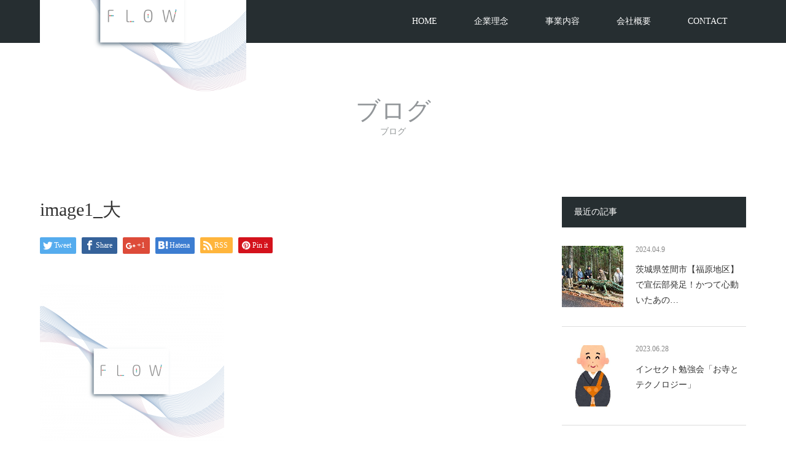

--- FILE ---
content_type: text/html; charset=UTF-8
request_url: https://insect01.com/image1_%E5%A4%A7/
body_size: 66100
content:
<!DOCTYPE html>
<html class="pc" dir="ltr" lang="ja"
	prefix="og: https://ogp.me/ns#" >
<head>
<meta charset="UTF-8">
<!--[if IE]><meta http-equiv="X-UA-Compatible" content="IE=edge"><![endif]-->
<meta name="viewport" content="width=device-width">

<meta name="description" content="店舗・施設のデジタルを活用したコミュニケーション設計 | デジタルサイネージ配信システム">
<link rel="pingback" href="https://insect01.com/2018wp/wp/xmlrpc.php">

		<!-- All in One SEO 4.4.3 - aioseo.com -->
		<title>image1_大 | インセクト・マイクロエージェンシー</title>
		<meta name="robots" content="max-image-preview:large" />
		<meta name="google-site-verification" content="6zEHyYfgtmsXZawhWBvJY6Z1xAVDFyOUd8VmWXBuPus" />
		<link rel="canonical" href="https://insect01.com/image1_%e5%a4%a7/" />
		<meta name="generator" content="All in One SEO (AIOSEO) 4.4.3" />
		<meta property="og:locale" content="ja_JP" />
		<meta property="og:site_name" content="インセクト・マイクロエージェンシー | 店舗・施設のデジタルを活用したコミュニケーション設計 | デジタルサイネージ配信システム" />
		<meta property="og:type" content="article" />
		<meta property="og:title" content="image1_大 | インセクト・マイクロエージェンシー" />
		<meta property="og:url" content="https://insect01.com/image1_%e5%a4%a7/" />
		<meta property="article:published_time" content="2018-04-24T05:58:30+00:00" />
		<meta property="article:modified_time" content="2018-04-24T05:58:30+00:00" />
		<meta name="twitter:card" content="summary_large_image" />
		<meta name="twitter:title" content="image1_大 | インセクト・マイクロエージェンシー" />
		<script type="application/ld+json" class="aioseo-schema">
			{"@context":"https:\/\/schema.org","@graph":[{"@type":"BreadcrumbList","@id":"https:\/\/insect01.com\/image1_%e5%a4%a7\/#breadcrumblist","itemListElement":[{"@type":"ListItem","@id":"https:\/\/insect01.com\/#listItem","position":1,"item":{"@type":"WebPage","@id":"https:\/\/insect01.com\/","name":"\u30db\u30fc\u30e0","description":"\u30c7\u30b8\u30bf\u30eb\u30b5\u30a4\u30cd\u30fc\u30b8\u306e\u5c0e\u5165\u652f\u63f4\u30fbSNS\u9023\u52d5\u578b\u30c7\u30b8\u30bf\u30eb\u30b5\u30a4\u30cd\u30fc\u30b8\u30fb\u30de\u30c3\u30d7\u578b\u30c7\u30b8\u30bf\u30eb\u30b5\u30a4\u30cd\u30fc\u30b8 \u30fb\u81ea\u793e\u30b5\u30a4\u30cd\u30fc\u30b8\u30bd\u30ea\u30e5\u30fc\u30b7\u30e7\u30f3\u30fb\u30a6\u30a7\u30a2\u30e9\u30d6\u30eb\u30c7\u30d0\u30a4\u30b9\u306e\u958b\u767a\u3002","url":"https:\/\/insect01.com\/"},"nextItem":"https:\/\/insect01.com\/image1_%e5%a4%a7\/#listItem"},{"@type":"ListItem","@id":"https:\/\/insect01.com\/image1_%e5%a4%a7\/#listItem","position":2,"item":{"@type":"WebPage","@id":"https:\/\/insect01.com\/image1_%e5%a4%a7\/","name":"image1_\u5927","url":"https:\/\/insect01.com\/image1_%e5%a4%a7\/"},"previousItem":"https:\/\/insect01.com\/#listItem"}]},{"@type":"ItemPage","@id":"https:\/\/insect01.com\/image1_%e5%a4%a7\/#itempage","url":"https:\/\/insect01.com\/image1_%e5%a4%a7\/","name":"image1_\u5927 | \u30a4\u30f3\u30bb\u30af\u30c8\u30fb\u30de\u30a4\u30af\u30ed\u30a8\u30fc\u30b8\u30a7\u30f3\u30b7\u30fc","inLanguage":"ja","isPartOf":{"@id":"https:\/\/insect01.com\/#website"},"breadcrumb":{"@id":"https:\/\/insect01.com\/image1_%e5%a4%a7\/#breadcrumblist"},"author":{"@id":"https:\/\/insect01.com\/archives\/author\/wpmaster\/#author"},"creator":{"@id":"https:\/\/insect01.com\/archives\/author\/wpmaster\/#author"},"datePublished":"2018-04-24T05:58:30+09:00","dateModified":"2018-04-24T05:58:30+09:00"},{"@type":"Organization","@id":"https:\/\/insect01.com\/#organization","name":"\u30a4\u30f3\u30bb\u30af\u30c8\u30fb\u30de\u30a4\u30af\u30ed\u30a8\u30fc\u30b8\u30a7\u30f3\u30b7\u30fc","url":"https:\/\/insect01.com\/"},{"@type":"Person","@id":"https:\/\/insect01.com\/archives\/author\/wpmaster\/#author","url":"https:\/\/insect01.com\/archives\/author\/wpmaster\/","name":"wpmaster"},{"@type":"WebSite","@id":"https:\/\/insect01.com\/#website","url":"https:\/\/insect01.com\/","name":"\u30a4\u30f3\u30bb\u30af\u30c8\u30fb\u30de\u30a4\u30af\u30ed\u30a8\u30fc\u30b8\u30a7\u30f3\u30b7\u30fc","description":"\u5e97\u8217\u30fb\u65bd\u8a2d\u306e\u30c7\u30b8\u30bf\u30eb\u3092\u6d3b\u7528\u3057\u305f\u30b3\u30df\u30e5\u30cb\u30b1\u30fc\u30b7\u30e7\u30f3\u8a2d\u8a08 | \u30c7\u30b8\u30bf\u30eb\u30b5\u30a4\u30cd\u30fc\u30b8\u914d\u4fe1\u30b7\u30b9\u30c6\u30e0","inLanguage":"ja","publisher":{"@id":"https:\/\/insect01.com\/#organization"}}]}
		</script>
		<script type="text/javascript" >
			window.ga=window.ga||function(){(ga.q=ga.q||[]).push(arguments)};ga.l=+new Date;
			ga('create', "UA-80047727-1", 'auto');
			ga('require', 'outboundLinkTracker');
			ga('send', 'pageview');
		</script>
		<script async src="https://www.google-analytics.com/analytics.js"></script>
		<script async src="https://insect01.com/2018wp/wp/wp-content/plugins/all-in-one-seo-pack/dist/Lite/assets/autotrack.dd5c63d1.js?ver=4.4.3"></script>
		<!-- All in One SEO -->

<script type='application/javascript'>console.log('PixelYourSite Free version 9.4.1');</script>
<link rel='dns-prefetch' href='//www.googletagmanager.com' />
<link rel="alternate" type="application/rss+xml" title="インセクト・マイクロエージェンシー &raquo; フィード" href="https://insect01.com/feed/" />
<link rel="alternate" type="application/rss+xml" title="インセクト・マイクロエージェンシー &raquo; コメントフィード" href="https://insect01.com/comments/feed/" />
<link rel="alternate" type="application/rss+xml" title="インセクト・マイクロエージェンシー &raquo; image1_大 のコメントのフィード" href="https://insect01.com/feed/?attachment_id=52" />
<script type="text/javascript">
window._wpemojiSettings = {"baseUrl":"https:\/\/s.w.org\/images\/core\/emoji\/14.0.0\/72x72\/","ext":".png","svgUrl":"https:\/\/s.w.org\/images\/core\/emoji\/14.0.0\/svg\/","svgExt":".svg","source":{"concatemoji":"https:\/\/insect01.com\/2018wp\/wp\/wp-includes\/js\/wp-emoji-release.min.js?ver=6.2.8"}};
/*! This file is auto-generated */
!function(e,a,t){var n,r,o,i=a.createElement("canvas"),p=i.getContext&&i.getContext("2d");function s(e,t){p.clearRect(0,0,i.width,i.height),p.fillText(e,0,0);e=i.toDataURL();return p.clearRect(0,0,i.width,i.height),p.fillText(t,0,0),e===i.toDataURL()}function c(e){var t=a.createElement("script");t.src=e,t.defer=t.type="text/javascript",a.getElementsByTagName("head")[0].appendChild(t)}for(o=Array("flag","emoji"),t.supports={everything:!0,everythingExceptFlag:!0},r=0;r<o.length;r++)t.supports[o[r]]=function(e){if(p&&p.fillText)switch(p.textBaseline="top",p.font="600 32px Arial",e){case"flag":return s("\ud83c\udff3\ufe0f\u200d\u26a7\ufe0f","\ud83c\udff3\ufe0f\u200b\u26a7\ufe0f")?!1:!s("\ud83c\uddfa\ud83c\uddf3","\ud83c\uddfa\u200b\ud83c\uddf3")&&!s("\ud83c\udff4\udb40\udc67\udb40\udc62\udb40\udc65\udb40\udc6e\udb40\udc67\udb40\udc7f","\ud83c\udff4\u200b\udb40\udc67\u200b\udb40\udc62\u200b\udb40\udc65\u200b\udb40\udc6e\u200b\udb40\udc67\u200b\udb40\udc7f");case"emoji":return!s("\ud83e\udef1\ud83c\udffb\u200d\ud83e\udef2\ud83c\udfff","\ud83e\udef1\ud83c\udffb\u200b\ud83e\udef2\ud83c\udfff")}return!1}(o[r]),t.supports.everything=t.supports.everything&&t.supports[o[r]],"flag"!==o[r]&&(t.supports.everythingExceptFlag=t.supports.everythingExceptFlag&&t.supports[o[r]]);t.supports.everythingExceptFlag=t.supports.everythingExceptFlag&&!t.supports.flag,t.DOMReady=!1,t.readyCallback=function(){t.DOMReady=!0},t.supports.everything||(n=function(){t.readyCallback()},a.addEventListener?(a.addEventListener("DOMContentLoaded",n,!1),e.addEventListener("load",n,!1)):(e.attachEvent("onload",n),a.attachEvent("onreadystatechange",function(){"complete"===a.readyState&&t.readyCallback()})),(e=t.source||{}).concatemoji?c(e.concatemoji):e.wpemoji&&e.twemoji&&(c(e.twemoji),c(e.wpemoji)))}(window,document,window._wpemojiSettings);
</script>
<style type="text/css">
img.wp-smiley,
img.emoji {
	display: inline !important;
	border: none !important;
	box-shadow: none !important;
	height: 1em !important;
	width: 1em !important;
	margin: 0 0.07em !important;
	vertical-align: -0.1em !important;
	background: none !important;
	padding: 0 !important;
}
</style>
	<link rel='stylesheet' id='style-css' href='https://insect01.com/2018wp/wp/wp-content/themes/_unique_tcd044/style.css?ver=1.4' type='text/css' media='all' />
<link rel='stylesheet' id='sbi_styles-css' href='https://insect01.com/2018wp/wp/wp-content/plugins/instagram-feed/css/sbi-styles.min.css?ver=6.1.6' type='text/css' media='all' />
<link rel='stylesheet' id='wp-block-library-css' href='https://insect01.com/2018wp/wp/wp-includes/css/dist/block-library/style.min.css?ver=6.2.8' type='text/css' media='all' />
<link rel='stylesheet' id='classic-theme-styles-css' href='https://insect01.com/2018wp/wp/wp-includes/css/classic-themes.min.css?ver=6.2.8' type='text/css' media='all' />
<style id='global-styles-inline-css' type='text/css'>
body{--wp--preset--color--black: #000000;--wp--preset--color--cyan-bluish-gray: #abb8c3;--wp--preset--color--white: #ffffff;--wp--preset--color--pale-pink: #f78da7;--wp--preset--color--vivid-red: #cf2e2e;--wp--preset--color--luminous-vivid-orange: #ff6900;--wp--preset--color--luminous-vivid-amber: #fcb900;--wp--preset--color--light-green-cyan: #7bdcb5;--wp--preset--color--vivid-green-cyan: #00d084;--wp--preset--color--pale-cyan-blue: #8ed1fc;--wp--preset--color--vivid-cyan-blue: #0693e3;--wp--preset--color--vivid-purple: #9b51e0;--wp--preset--gradient--vivid-cyan-blue-to-vivid-purple: linear-gradient(135deg,rgba(6,147,227,1) 0%,rgb(155,81,224) 100%);--wp--preset--gradient--light-green-cyan-to-vivid-green-cyan: linear-gradient(135deg,rgb(122,220,180) 0%,rgb(0,208,130) 100%);--wp--preset--gradient--luminous-vivid-amber-to-luminous-vivid-orange: linear-gradient(135deg,rgba(252,185,0,1) 0%,rgba(255,105,0,1) 100%);--wp--preset--gradient--luminous-vivid-orange-to-vivid-red: linear-gradient(135deg,rgba(255,105,0,1) 0%,rgb(207,46,46) 100%);--wp--preset--gradient--very-light-gray-to-cyan-bluish-gray: linear-gradient(135deg,rgb(238,238,238) 0%,rgb(169,184,195) 100%);--wp--preset--gradient--cool-to-warm-spectrum: linear-gradient(135deg,rgb(74,234,220) 0%,rgb(151,120,209) 20%,rgb(207,42,186) 40%,rgb(238,44,130) 60%,rgb(251,105,98) 80%,rgb(254,248,76) 100%);--wp--preset--gradient--blush-light-purple: linear-gradient(135deg,rgb(255,206,236) 0%,rgb(152,150,240) 100%);--wp--preset--gradient--blush-bordeaux: linear-gradient(135deg,rgb(254,205,165) 0%,rgb(254,45,45) 50%,rgb(107,0,62) 100%);--wp--preset--gradient--luminous-dusk: linear-gradient(135deg,rgb(255,203,112) 0%,rgb(199,81,192) 50%,rgb(65,88,208) 100%);--wp--preset--gradient--pale-ocean: linear-gradient(135deg,rgb(255,245,203) 0%,rgb(182,227,212) 50%,rgb(51,167,181) 100%);--wp--preset--gradient--electric-grass: linear-gradient(135deg,rgb(202,248,128) 0%,rgb(113,206,126) 100%);--wp--preset--gradient--midnight: linear-gradient(135deg,rgb(2,3,129) 0%,rgb(40,116,252) 100%);--wp--preset--duotone--dark-grayscale: url('#wp-duotone-dark-grayscale');--wp--preset--duotone--grayscale: url('#wp-duotone-grayscale');--wp--preset--duotone--purple-yellow: url('#wp-duotone-purple-yellow');--wp--preset--duotone--blue-red: url('#wp-duotone-blue-red');--wp--preset--duotone--midnight: url('#wp-duotone-midnight');--wp--preset--duotone--magenta-yellow: url('#wp-duotone-magenta-yellow');--wp--preset--duotone--purple-green: url('#wp-duotone-purple-green');--wp--preset--duotone--blue-orange: url('#wp-duotone-blue-orange');--wp--preset--font-size--small: 13px;--wp--preset--font-size--medium: 20px;--wp--preset--font-size--large: 36px;--wp--preset--font-size--x-large: 42px;--wp--preset--spacing--20: 0.44rem;--wp--preset--spacing--30: 0.67rem;--wp--preset--spacing--40: 1rem;--wp--preset--spacing--50: 1.5rem;--wp--preset--spacing--60: 2.25rem;--wp--preset--spacing--70: 3.38rem;--wp--preset--spacing--80: 5.06rem;--wp--preset--shadow--natural: 6px 6px 9px rgba(0, 0, 0, 0.2);--wp--preset--shadow--deep: 12px 12px 50px rgba(0, 0, 0, 0.4);--wp--preset--shadow--sharp: 6px 6px 0px rgba(0, 0, 0, 0.2);--wp--preset--shadow--outlined: 6px 6px 0px -3px rgba(255, 255, 255, 1), 6px 6px rgba(0, 0, 0, 1);--wp--preset--shadow--crisp: 6px 6px 0px rgba(0, 0, 0, 1);}:where(.is-layout-flex){gap: 0.5em;}body .is-layout-flow > .alignleft{float: left;margin-inline-start: 0;margin-inline-end: 2em;}body .is-layout-flow > .alignright{float: right;margin-inline-start: 2em;margin-inline-end: 0;}body .is-layout-flow > .aligncenter{margin-left: auto !important;margin-right: auto !important;}body .is-layout-constrained > .alignleft{float: left;margin-inline-start: 0;margin-inline-end: 2em;}body .is-layout-constrained > .alignright{float: right;margin-inline-start: 2em;margin-inline-end: 0;}body .is-layout-constrained > .aligncenter{margin-left: auto !important;margin-right: auto !important;}body .is-layout-constrained > :where(:not(.alignleft):not(.alignright):not(.alignfull)){max-width: var(--wp--style--global--content-size);margin-left: auto !important;margin-right: auto !important;}body .is-layout-constrained > .alignwide{max-width: var(--wp--style--global--wide-size);}body .is-layout-flex{display: flex;}body .is-layout-flex{flex-wrap: wrap;align-items: center;}body .is-layout-flex > *{margin: 0;}:where(.wp-block-columns.is-layout-flex){gap: 2em;}.has-black-color{color: var(--wp--preset--color--black) !important;}.has-cyan-bluish-gray-color{color: var(--wp--preset--color--cyan-bluish-gray) !important;}.has-white-color{color: var(--wp--preset--color--white) !important;}.has-pale-pink-color{color: var(--wp--preset--color--pale-pink) !important;}.has-vivid-red-color{color: var(--wp--preset--color--vivid-red) !important;}.has-luminous-vivid-orange-color{color: var(--wp--preset--color--luminous-vivid-orange) !important;}.has-luminous-vivid-amber-color{color: var(--wp--preset--color--luminous-vivid-amber) !important;}.has-light-green-cyan-color{color: var(--wp--preset--color--light-green-cyan) !important;}.has-vivid-green-cyan-color{color: var(--wp--preset--color--vivid-green-cyan) !important;}.has-pale-cyan-blue-color{color: var(--wp--preset--color--pale-cyan-blue) !important;}.has-vivid-cyan-blue-color{color: var(--wp--preset--color--vivid-cyan-blue) !important;}.has-vivid-purple-color{color: var(--wp--preset--color--vivid-purple) !important;}.has-black-background-color{background-color: var(--wp--preset--color--black) !important;}.has-cyan-bluish-gray-background-color{background-color: var(--wp--preset--color--cyan-bluish-gray) !important;}.has-white-background-color{background-color: var(--wp--preset--color--white) !important;}.has-pale-pink-background-color{background-color: var(--wp--preset--color--pale-pink) !important;}.has-vivid-red-background-color{background-color: var(--wp--preset--color--vivid-red) !important;}.has-luminous-vivid-orange-background-color{background-color: var(--wp--preset--color--luminous-vivid-orange) !important;}.has-luminous-vivid-amber-background-color{background-color: var(--wp--preset--color--luminous-vivid-amber) !important;}.has-light-green-cyan-background-color{background-color: var(--wp--preset--color--light-green-cyan) !important;}.has-vivid-green-cyan-background-color{background-color: var(--wp--preset--color--vivid-green-cyan) !important;}.has-pale-cyan-blue-background-color{background-color: var(--wp--preset--color--pale-cyan-blue) !important;}.has-vivid-cyan-blue-background-color{background-color: var(--wp--preset--color--vivid-cyan-blue) !important;}.has-vivid-purple-background-color{background-color: var(--wp--preset--color--vivid-purple) !important;}.has-black-border-color{border-color: var(--wp--preset--color--black) !important;}.has-cyan-bluish-gray-border-color{border-color: var(--wp--preset--color--cyan-bluish-gray) !important;}.has-white-border-color{border-color: var(--wp--preset--color--white) !important;}.has-pale-pink-border-color{border-color: var(--wp--preset--color--pale-pink) !important;}.has-vivid-red-border-color{border-color: var(--wp--preset--color--vivid-red) !important;}.has-luminous-vivid-orange-border-color{border-color: var(--wp--preset--color--luminous-vivid-orange) !important;}.has-luminous-vivid-amber-border-color{border-color: var(--wp--preset--color--luminous-vivid-amber) !important;}.has-light-green-cyan-border-color{border-color: var(--wp--preset--color--light-green-cyan) !important;}.has-vivid-green-cyan-border-color{border-color: var(--wp--preset--color--vivid-green-cyan) !important;}.has-pale-cyan-blue-border-color{border-color: var(--wp--preset--color--pale-cyan-blue) !important;}.has-vivid-cyan-blue-border-color{border-color: var(--wp--preset--color--vivid-cyan-blue) !important;}.has-vivid-purple-border-color{border-color: var(--wp--preset--color--vivid-purple) !important;}.has-vivid-cyan-blue-to-vivid-purple-gradient-background{background: var(--wp--preset--gradient--vivid-cyan-blue-to-vivid-purple) !important;}.has-light-green-cyan-to-vivid-green-cyan-gradient-background{background: var(--wp--preset--gradient--light-green-cyan-to-vivid-green-cyan) !important;}.has-luminous-vivid-amber-to-luminous-vivid-orange-gradient-background{background: var(--wp--preset--gradient--luminous-vivid-amber-to-luminous-vivid-orange) !important;}.has-luminous-vivid-orange-to-vivid-red-gradient-background{background: var(--wp--preset--gradient--luminous-vivid-orange-to-vivid-red) !important;}.has-very-light-gray-to-cyan-bluish-gray-gradient-background{background: var(--wp--preset--gradient--very-light-gray-to-cyan-bluish-gray) !important;}.has-cool-to-warm-spectrum-gradient-background{background: var(--wp--preset--gradient--cool-to-warm-spectrum) !important;}.has-blush-light-purple-gradient-background{background: var(--wp--preset--gradient--blush-light-purple) !important;}.has-blush-bordeaux-gradient-background{background: var(--wp--preset--gradient--blush-bordeaux) !important;}.has-luminous-dusk-gradient-background{background: var(--wp--preset--gradient--luminous-dusk) !important;}.has-pale-ocean-gradient-background{background: var(--wp--preset--gradient--pale-ocean) !important;}.has-electric-grass-gradient-background{background: var(--wp--preset--gradient--electric-grass) !important;}.has-midnight-gradient-background{background: var(--wp--preset--gradient--midnight) !important;}.has-small-font-size{font-size: var(--wp--preset--font-size--small) !important;}.has-medium-font-size{font-size: var(--wp--preset--font-size--medium) !important;}.has-large-font-size{font-size: var(--wp--preset--font-size--large) !important;}.has-x-large-font-size{font-size: var(--wp--preset--font-size--x-large) !important;}
.wp-block-navigation a:where(:not(.wp-element-button)){color: inherit;}
:where(.wp-block-columns.is-layout-flex){gap: 2em;}
.wp-block-pullquote{font-size: 1.5em;line-height: 1.6;}
</style>
<link rel='stylesheet' id='contact-form-7-css' href='https://insect01.com/2018wp/wp/wp-content/plugins/contact-form-7/includes/css/styles.css?ver=5.8' type='text/css' media='all' />
<link rel='stylesheet' id='dae-download-css' href='https://insect01.com/2018wp/wp/wp-content/plugins/download-after-email/css/download.css?ver=1689086580' type='text/css' media='all' />
<link rel='stylesheet' id='dashicons-css' href='https://insect01.com/2018wp/wp/wp-includes/css/dashicons.min.css?ver=6.2.8' type='text/css' media='all' />
<link rel='stylesheet' id='dae-fa-css' href='https://insect01.com/2018wp/wp/wp-content/plugins/download-after-email/css/all.css?ver=6.2.8' type='text/css' media='all' />
<!--n2css--><script type='text/javascript' src='https://insect01.com/2018wp/wp/wp-includes/js/jquery/jquery.min.js?ver=3.6.4' id='jquery-core-js'></script>
<script type='text/javascript' src='https://insect01.com/2018wp/wp/wp-includes/js/jquery/jquery-migrate.min.js?ver=3.4.0' id='jquery-migrate-js'></script>
<script type='text/javascript' src='https://insect01.com/2018wp/wp/wp-content/plugins/pixelyoursite/dist/scripts/jquery.bind-first-0.2.3.min.js?ver=6.2.8' id='jquery-bind-first-js'></script>
<script type='text/javascript' src='https://insect01.com/2018wp/wp/wp-content/plugins/pixelyoursite/dist/scripts/js.cookie-2.1.3.min.js?ver=2.1.3' id='js-cookie-pys-js'></script>
<script type='text/javascript' id='pys-js-extra'>
/* <![CDATA[ */
var pysOptions = {"staticEvents":{"facebook":{"init_event":[{"delay":0,"type":"static","name":"PageView","pixelIds":["2834313786785814"],"eventID":"1acc67fa-c75a-4656-8202-ba779ad58e53","params":{"page_title":"image1_\u5927","post_type":"attachment","post_id":52,"plugin":"PixelYourSite","user_role":"guest","event_url":"insect01.com\/image1_%E5%A4%A7\/"},"e_id":"init_event","ids":[],"hasTimeWindow":false,"timeWindow":0,"woo_order":"","edd_order":""}]}},"dynamicEvents":{"automatic_event_form":{"facebook":{"delay":0,"type":"dyn","name":"Form","pixelIds":["2834313786785814"],"eventID":"cec4b723-ed74-4636-ad21-243f0b9745ae","params":{"page_title":"image1_\u5927","post_type":"attachment","post_id":52,"plugin":"PixelYourSite","user_role":"guest","event_url":"insect01.com\/image1_%E5%A4%A7\/"},"e_id":"automatic_event_form","ids":[],"hasTimeWindow":false,"timeWindow":0,"woo_order":"","edd_order":""}},"automatic_event_download":{"facebook":{"delay":0,"type":"dyn","name":"Download","extensions":["","doc","exe","js","pdf","ppt","tgz","zip","xls"],"pixelIds":["2834313786785814"],"eventID":"c88eb594-ef1d-4738-b251-2d165c4ff018","params":{"page_title":"image1_\u5927","post_type":"attachment","post_id":52,"plugin":"PixelYourSite","user_role":"guest","event_url":"insect01.com\/image1_%E5%A4%A7\/"},"e_id":"automatic_event_download","ids":[],"hasTimeWindow":false,"timeWindow":0,"woo_order":"","edd_order":""}},"automatic_event_comment":{"facebook":{"delay":0,"type":"dyn","name":"Comment","pixelIds":["2834313786785814"],"eventID":"73ffae08-2c4f-41cf-8df1-aa17e8ade4a9","params":{"page_title":"image1_\u5927","post_type":"attachment","post_id":52,"plugin":"PixelYourSite","user_role":"guest","event_url":"insect01.com\/image1_%E5%A4%A7\/"},"e_id":"automatic_event_comment","ids":[],"hasTimeWindow":false,"timeWindow":0,"woo_order":"","edd_order":""}}},"triggerEvents":[],"triggerEventTypes":[],"facebook":{"pixelIds":["2834313786785814"],"advancedMatching":[],"removeMetadata":false,"contentParams":{"post_type":"attachment","post_id":52,"content_name":"image1_\u5927","tags":"","categories":[]},"commentEventEnabled":true,"wooVariableAsSimple":false,"downloadEnabled":true,"formEventEnabled":true,"serverApiEnabled":false,"wooCRSendFromServer":false,"send_external_id":null},"debug":"","siteUrl":"https:\/\/insect01.com\/2018wp\/wp","ajaxUrl":"https:\/\/insect01.com\/2018wp\/wp\/wp-admin\/admin-ajax.php","ajax_event":"977e60a591","enable_remove_download_url_param":"1","cookie_duration":"7","last_visit_duration":"60","enable_success_send_form":"","ajaxForServerEvent":"1","gdpr":{"ajax_enabled":false,"all_disabled_by_api":false,"facebook_disabled_by_api":false,"analytics_disabled_by_api":false,"google_ads_disabled_by_api":false,"pinterest_disabled_by_api":false,"bing_disabled_by_api":false,"externalID_disabled_by_api":false,"facebook_prior_consent_enabled":true,"analytics_prior_consent_enabled":true,"google_ads_prior_consent_enabled":null,"pinterest_prior_consent_enabled":true,"bing_prior_consent_enabled":true,"cookiebot_integration_enabled":false,"cookiebot_facebook_consent_category":"marketing","cookiebot_analytics_consent_category":"statistics","cookiebot_tiktok_consent_category":"marketing","cookiebot_google_ads_consent_category":null,"cookiebot_pinterest_consent_category":"marketing","cookiebot_bing_consent_category":"marketing","consent_magic_integration_enabled":false,"real_cookie_banner_integration_enabled":false,"cookie_notice_integration_enabled":false,"cookie_law_info_integration_enabled":false},"cookie":{"disabled_all_cookie":false,"disabled_advanced_form_data_cookie":false,"disabled_landing_page_cookie":false,"disabled_first_visit_cookie":false,"disabled_trafficsource_cookie":false,"disabled_utmTerms_cookie":false,"disabled_utmId_cookie":false},"woo":{"enabled":false},"edd":{"enabled":false}};
/* ]]> */
</script>
<script type='text/javascript' src='https://insect01.com/2018wp/wp/wp-content/plugins/pixelyoursite/dist/scripts/public.js?ver=9.4.1' id='pys-js'></script>

<!-- Google アナリティクス スニペット (Site Kit が追加) -->
<script type='text/javascript' src='https://www.googletagmanager.com/gtag/js?id=UA-35874142-1' id='google_gtagjs-js' async></script>
<script type='text/javascript' id='google_gtagjs-js-after'>
window.dataLayer = window.dataLayer || [];function gtag(){dataLayer.push(arguments);}
gtag('set', 'linker', {"domains":["insect01.com"]} );
gtag("js", new Date());
gtag("set", "developer_id.dZTNiMT", true);
gtag("config", "UA-35874142-1", {"anonymize_ip":true});
gtag("config", "GT-WF3BCPK");
</script>

<!-- (ここまで) Google アナリティクス スニペット (Site Kit が追加) -->
<link rel="https://api.w.org/" href="https://insect01.com/wp-json/" /><link rel="alternate" type="application/json" href="https://insect01.com/wp-json/wp/v2/media/52" /><link rel='shortlink' href='https://insect01.com/?p=52' />
<link rel="alternate" type="application/json+oembed" href="https://insect01.com/wp-json/oembed/1.0/embed?url=https%3A%2F%2Finsect01.com%2Fimage1_%25e5%25a4%25a7%2F" />
<link rel="alternate" type="text/xml+oembed" href="https://insect01.com/wp-json/oembed/1.0/embed?url=https%3A%2F%2Finsect01.com%2Fimage1_%25e5%25a4%25a7%2F&#038;format=xml" />
<meta name="cdp-version" content="1.4.2" /><meta name="generator" content="Site Kit by Google 1.106.0" />
<link rel="stylesheet" href="https://insect01.com/2018wp/wp/wp-content/themes/_unique_tcd044/css/design-plus.css?ver=1.4">
<link rel="stylesheet" href="https://insect01.com/2018wp/wp/wp-content/themes/_unique_tcd044/css/sns-botton.css?ver=1.4">
<link rel="stylesheet" href="https://insect01.com/2018wp/wp/wp-content/themes/_unique_tcd044/css/responsive.css?ver=1.4">
<link rel="stylesheet" href="https://insect01.com/2018wp/wp/wp-content/themes/_unique_tcd044/css/footer-bar.css?ver=1.4">

<script src="https://insect01.com/2018wp/wp/wp-content/themes/_unique_tcd044/js/jquery.easing.1.3.js?ver=1.4"></script>
<script src="https://insect01.com/2018wp/wp/wp-content/themes/_unique_tcd044/js/jscript.js?ver=1.4"></script>
<script src="https://insect01.com/2018wp/wp/wp-content/themes/_unique_tcd044/js/footer-bar.js?ver=1.4"></script>
<script src="https://insect01.com/2018wp/wp/wp-content/themes/_unique_tcd044/js/comment.js?ver=1.4"></script>
<script src="https://insect01.com/2018wp/wp/wp-content/themes/_unique_tcd044/js/header_fix.js?ver=1.4"></script>

<style type="text/css">

body, input, textarea { font-family: "Times New Roman" , "游明朝" , "Yu Mincho" , "游明朝体" , "YuMincho" , "ヒラギノ明朝 Pro W3" , "Hiragino Mincho Pro" , "HiraMinProN-W3" , "HGS明朝E" , "ＭＳ Ｐ明朝" , "MS PMincho" , serif; }

.rich_font { font-weight:500; font-family: "Times New Roman" , "游明朝" , "Yu Mincho" , "游明朝体" , "YuMincho" , "ヒラギノ明朝 Pro W3" , "Hiragino Mincho Pro" , "HiraMinProN-W3" , "HGS明朝E" , "ＭＳ Ｐ明朝" , "MS PMincho" , serif; }


body { font-size:15px; }



#post_title { font-size:30px; }
.post_content { font-size:15px; }
.post_content a, .post_content a:hover { color: #00AAC4; }

#related_post li a.image img, .styled_post_list1 .image img, #recent_news .image img, .work_list_widget .image img, #blog_list .image img {
  -webkit-transition: all 0.75s ease; -moz-transition: all 0.75s ease; transition: all 0.75s ease;
  -webkit-transform: scale(1); -moz-transform: scale(1); -ms-transform: scale(1); -o-transform: scale(1); transform: scale(1);
  -webkit-backface-visibility:hidden; backface-visibility:hidden;
}
#related_post li a.image:hover img, .styled_post_list1 .image:hover img, #recent_news .image:hover img, .work_list_widget .image:hover img, #blog_list .image:hover img {
  -webkit-transform: scale(1.2); -moz-transform: scale(1.2); -ms-transform: scale(1.2); -o-transform: scale(1.2); transform: scale(1.2);
}
#header, .pc #global_menu ul ul a, #footer_bottom, #related_post .headline, #comment_headline, .side_headline, .mobile #copyright, .mobile .home #header, #archive_news_list .headline
  { background-color:#262E31; }

.page_navi .current { background-color:#262E31!important; border-color:#262E31!important; }
.page_navi .current + .page-numbers { border-left-color:#262E31; }


.header_fix #header, .pc .header_fix #global_menu ul ul a, .mobile .header_fix #header
  { background-color:rgba(38,46,49,0.7); }

#header a, mobile a.menu_button:before
  { color:#FFFFFF; }

#footer_bottom, #footer_bottom a
  { color:#FFFFFF; }

.pc #global_menu ul ul li.menu-item-has-children > a:before
  { border-color:transparent transparent transparent #FFFFFF; }

.pc #global_menu ul ul a:hover
  { color:#fff; }

.pc #global_menu ul ul li.menu-item-has-children > a:hover:before
  { border-color:transparent transparent transparent #fff; }

a:hover, .pc #header .logo a:hover, #comment_header ul li a:hover, .pc #global_menu > ul > li.active > a, .pc #global_menu li.current-menu-item > a, .pc #global_menu > ul > li > a:hover, #header_logo .logo a:hover, #bread_crumb li.home a:hover:before, #bread_crumb li a:hover, .color_headline, #footer_bottom a:hover
  { color:#3E448A; }
.index_recent_post li a:hover { color:#3E448A!important; }

#return_top a:hover, .next_page_link a:hover, .collapse_category_list li a:hover .count, .slick-arrow:hover, .page_navi a:hover, .page_navi p.back a:hover, .mobile #global_menu li a:hover,
  #wp-calendar td a:hover, #wp-calendar #prev a:hover, #wp-calendar #next a:hover, .widget_search #search-btn input:hover, .widget_search #searchsubmit:hover, .side_widget.google_search #searchsubmit:hover,
    #submit_comment:hover, #comment_header ul li a:hover, #comment_header ul li.comment_switch_active a, #comment_header #comment_closed p, #post_pagination a:hover, a.menu_button:hover,
      #work_navigation a:hover, #work_side_content a:hover, #work_button a:hover, #blog_list .category a:hover, #post_meta_top .category a:hover, .work_list .category a:hover, .box_list .link_button a:hover
        { background-color:#3E448A; }

.pc #global_menu ul ul a:hover, .index_news_list a.archive_link:hover
  { background-color:#3E448A; }

#comment_textarea textarea:focus, #guest_info input:focus, #comment_header ul li a:hover, #comment_header ul li.comment_switch_active a, #comment_header #comment_closed p, .page_navi .page-numbers:hover
  { border-color:#3E448A; }
.page_navi .page-numbers:hover + .page-numbers { border-left-color:#3E448A; }

#comment_header ul li.comment_switch_active a:after, #comment_header #comment_closed p:after
  { border-color:#3E448A transparent transparent transparent; }

.collapse_category_list li a:before
  { border-color: transparent transparent transparent #3E448A; }

#site_loader_spinner { border:4px solid rgba(38,46,49,0.2); border-top-color:#262E31; }

.font_type1 {
font-family: Georgia,游明朝,"Yu Mincho",YuMincho,"Hiragino Mincho ProN",HGS明朝E,メイリオ,Meiryo,serif;
}

.pc #logo_image img.pc_logo_image {
display: block;
width: 35% !important;
}

#work_sort_list {
    background: #bcc0c1;
    width: 100%;
    height: 100%;
}

.small-txt {
font-size:0.85em;
}
</style>



<style type="text/css"></style>
<!-- Google タグ マネージャー スニペット (Site Kit が追加) -->
<script type="text/javascript">
			( function( w, d, s, l, i ) {
				w[l] = w[l] || [];
				w[l].push( {'gtm.start': new Date().getTime(), event: 'gtm.js'} );
				var f = d.getElementsByTagName( s )[0],
					j = d.createElement( s ), dl = l != 'dataLayer' ? '&l=' + l : '';
				j.async = true;
				j.src = 'https://www.googletagmanager.com/gtm.js?id=' + i + dl;
				f.parentNode.insertBefore( j, f );
			} )( window, document, 'script', 'dataLayer', 'GTM-W6THZM2' );
			
</script>

<!-- (ここまで) Google タグ マネージャー スニペット (Site Kit が追加) -->
<link rel="icon" href="https://insect01.com/2018wp/wp/wp-content/uploads/2022/07/cropped-insect_youtube_prof2-32x32.jpg" sizes="32x32" />
<link rel="icon" href="https://insect01.com/2018wp/wp/wp-content/uploads/2022/07/cropped-insect_youtube_prof2-192x192.jpg" sizes="192x192" />
<link rel="apple-touch-icon" href="https://insect01.com/2018wp/wp/wp-content/uploads/2022/07/cropped-insect_youtube_prof2-180x180.jpg" />
<meta name="msapplication-TileImage" content="https://insect01.com/2018wp/wp/wp-content/uploads/2022/07/cropped-insect_youtube_prof2-270x270.jpg" />
<meta name="facebook-domain-verification" content="p79k2g0mp0zwu8h1nzpvcvqnynbsk2" />
</head>
<body id="body" class="attachment attachment-template-default single single-attachment postid-52 attachmentid-52 attachment-png fix_top mobile_header_fix">

<div id="site_loader_overlay">
 <div id="site_loader_spinner"></div>
</div>
<div id="site_wrap">

 <div id="header">
  <div id="header_inner" class="clearfix">
   <div id="logo_image">
 <h1 class="logo">
  <a href="https://insect01.com/" title="インセクト・マイクロエージェンシー">
      <img class="pc_logo_image" style="width:50%; height:auto;" src="https://insect01.com/2018wp/wp/wp-content/uploads/2018/04/image1_大.png?1769215598" alt="インセクト・マイクロエージェンシー" title="インセクト・マイクロエージェンシー" />
         <img class="mobile_logo_image" style="width:50%; height:auto;" src="https://insect01.com/2018wp/wp/wp-content/uploads/2018/04/image1_大.png?1769215598" alt="インセクト・マイクロエージェンシー" title="インセクト・マイクロエージェンシー" />
     </a>
 </h1>
</div>
      <div id="global_menu">
    <ul id="menu-head" class="menu"><li id="menu-item-569" class="menu-item menu-item-type-custom menu-item-object-custom menu-item-home menu-item-569"><a href="https://insect01.com">HOME</a></li>
<li id="menu-item-42" class="menu-item menu-item-type-post_type menu-item-object-page menu-item-42"><a href="https://insect01.com/about/">企業理念</a></li>
<li id="menu-item-1142" class="menu-item menu-item-type-custom menu-item-object-custom menu-item-1142"><a href="https://insect01.com/businessinfo/">事業内容</a></li>
<li id="menu-item-40" class="menu-item menu-item-type-post_type menu-item-object-page menu-item-40"><a href="https://insect01.com/corporate/">会社概要</a></li>
<li id="menu-item-60" class="menu-item menu-item-type-post_type menu-item-object-page menu-item-60"><a href="https://insect01.com/contact/">CONTACT</a></li>
</ul>   </div>
   <a href="#" class="menu_button"><span>menu</span></a>
     </div>
 </div><!-- END #header -->


 <div id="top">

  
 </div><!-- END #top -->

 <div id="main_contents" class="clearfix">


<div id="bread_crumb">

<ul class="clearfix">
 <li itemscope="itemscope" itemtype="http://data-vocabulary.org/Breadcrumb" class="home"><a itemprop="url" href="https://insect01.com/"><span itemprop="title" >ホーム</span></a></li>

 <li itemscope="itemscope" itemtype="http://data-vocabulary.org/Breadcrumb"><a itemprop="url" href="https://insect01.com/image1_%e5%a4%a7/"><span itemprop="title" >ブログ</span></a></li>
 <li itemscope="itemscope" itemtype="http://data-vocabulary.org/Breadcrumb">
   </li>
 <li class="last">image1_大</li>

</ul>
</div>

<div id="main_col" class="clearfix">

  <div id="page_header">
    <h2 class="headline rich_font" style="font-size:40px;">ブログ</h2>
      <div class="desc" style="font-size:14px;">
   <p>ブログ</p>
  </div>
   </div><!-- END #page_header -->
 
 <div id="left_col">

  
  <div id="article">

   
   
   <h2 id="post_title" class="rich_font">image1_大</h2>

      <div class="single_share clearfix" id="single_share_top">
    <div class="share-type1 share-top">
 
	<div class="sns mt10">
		<ul class="type1 clearfix">
			<li class="twitter">
				<a href="http://twitter.com/share?text=image1_%E5%A4%A7&url=https%3A%2F%2Finsect01.com%2Fimage1_%25e5%25a4%25a7%2F&via=&tw_p=tweetbutton&related=" onclick="javascript:window.open(this.href, '', 'menubar=no,toolbar=no,resizable=yes,scrollbars=yes,height=400,width=600');return false;"><i class="icon-twitter"></i><span class="ttl">Tweet</span><span class="share-count"></span></a>
			</li>
			<li class="facebook">
				<a href="//www.facebook.com/sharer/sharer.php?u=https://insect01.com/image1_%e5%a4%a7/&amp;t=image1_%E5%A4%A7" class="facebook-btn-icon-link" target="blank" rel="nofollow"><i class="icon-facebook"></i><span class="ttl">Share</span><span class="share-count"></span></a>
			</li>
			<li class="googleplus">
				<a href="https://plus.google.com/share?url=https%3A%2F%2Finsect01.com%2Fimage1_%25e5%25a4%25a7%2F" onclick="javascript:window.open(this.href, '', 'menubar=no,toolbar=no,resizable=yes,scrollbars=yes,height=600,width=500');return false;"><i class="icon-google-plus"></i><span class="ttl">+1</span><span class="share-count"></span></a>
			</li>
			<li class="hatebu">
				<a href="http://b.hatena.ne.jp/add?mode=confirm&url=https%3A%2F%2Finsect01.com%2Fimage1_%25e5%25a4%25a7%2F" onclick="javascript:window.open(this.href, '', 'menubar=no,toolbar=no,resizable=yes,scrollbars=yes,height=400,width=510');return false;" ><i class="icon-hatebu"></i><span class="ttl">Hatena</span><span class="share-count"></span></a>
			</li>
			<li class="rss">
				<a href="https://insect01.com/feed/" target="blank"><i class="icon-rss"></i><span class="ttl">RSS</span></a>
			</li>
			<li class="pinterest">
				<a rel="nofollow" target="_blank" href="https://www.pinterest.com/pin/create/button/?url=https%3A%2F%2Finsect01.com%2Fimage1_%25e5%25a4%25a7%2F&media=https://insect01.com/2018wp/wp/wp-content/uploads/2018/04/image1_大.png&description=image1_%E5%A4%A7"><i class="icon-pinterest"></i><span class="ttl">Pin&nbsp;it</span></a>
			</li>
		</ul>
	</div>
</div>
   </div>
   
      
   
   <div class="post_content clearfix">
    <p class="attachment"><a href='https://insect01.com/2018wp/wp/wp-content/uploads/2018/04/image1_大.png'><img width="300" height="297" src="https://insect01.com/2018wp/wp/wp-content/uploads/2018/04/image1_大-300x297.png" class="attachment-medium size-medium" alt="" decoding="async" loading="lazy" srcset="https://insect01.com/2018wp/wp/wp-content/uploads/2018/04/image1_大-300x297.png 300w, https://insect01.com/2018wp/wp/wp-content/uploads/2018/04/image1_大-150x150.png 150w, https://insect01.com/2018wp/wp/wp-content/uploads/2018/04/image1_大-768x760.png 768w, https://insect01.com/2018wp/wp/wp-content/uploads/2018/04/image1_大-120x120.png 120w, https://insect01.com/2018wp/wp/wp-content/uploads/2018/04/image1_大.png 960w" sizes="(max-width: 300px) 100vw, 300px" /></a></p>
       </div>

      <div class="single_share clearfix" id="single_share_bottom">
    <div class="share-type1 share-btm">
 
	<div class="sns mt10 mb45">
		<ul class="type1 clearfix">
			<li class="twitter">
				<a href="http://twitter.com/share?text=image1_%E5%A4%A7&url=https%3A%2F%2Finsect01.com%2Fimage1_%25e5%25a4%25a7%2F&via=&tw_p=tweetbutton&related=" onclick="javascript:window.open(this.href, '', 'menubar=no,toolbar=no,resizable=yes,scrollbars=yes,height=400,width=600');return false;"><i class="icon-twitter"></i><span class="ttl">Tweet</span><span class="share-count"></span></a>
			</li>
			<li class="facebook">
				<a href="//www.facebook.com/sharer/sharer.php?u=https://insect01.com/image1_%e5%a4%a7/&amp;t=image1_%E5%A4%A7" class="facebook-btn-icon-link" target="blank" rel="nofollow"><i class="icon-facebook"></i><span class="ttl">Share</span><span class="share-count"></span></a>
			</li>
			<li class="googleplus">
				<a href="https://plus.google.com/share?url=https%3A%2F%2Finsect01.com%2Fimage1_%25e5%25a4%25a7%2F" onclick="javascript:window.open(this.href, '', 'menubar=no,toolbar=no,resizable=yes,scrollbars=yes,height=600,width=500');return false;"><i class="icon-google-plus"></i><span class="ttl">+1</span><span class="share-count"></span></a>
			</li>
			<li class="hatebu">
				<a href="http://b.hatena.ne.jp/add?mode=confirm&url=https%3A%2F%2Finsect01.com%2Fimage1_%25e5%25a4%25a7%2F" onclick="javascript:window.open(this.href, '', 'menubar=no,toolbar=no,resizable=yes,scrollbars=yes,height=400,width=510');return false;" ><i class="icon-hatebu"></i><span class="ttl">Hatena</span><span class="share-count"></span></a>
			</li>
			<li class="rss">
				<a href="https://insect01.com/feed/" target="blank"><i class="icon-rss"></i><span class="ttl">RSS</span></a>
			</li>
			<li class="pinterest">
				<a rel="nofollow" target="_blank" href="https://www.pinterest.com/pin/create/button/?url=https%3A%2F%2Finsect01.com%2Fimage1_%25e5%25a4%25a7%2F&media=https://insect01.com/2018wp/wp/wp-content/uploads/2018/04/image1_大.png&description=image1_%E5%A4%A7"><i class="icon-pinterest"></i><span class="ttl">Pin&nbsp;it</span></a>
			</li>
		</ul>
	</div>
</div>
   </div>
   
      <ul id="post_meta_bottom" class="clearfix">
    <li class="post_author">投稿者: <a href="https://insect01.com/archives/author/wpmaster/" title="wpmaster の投稿" rel="author">wpmaster</a></li>    <li class="post_category"></li>        <li class="post_comment">コメント: <a href="#comment_headline">0</a></li>   </ul>
   
      <div id="previous_next_post" class="clearfix">
       </div>
   
  </div><!-- END #article -->

    
  
    
  



<h3 id="comment_headline"><span>コメント</span></h3>

<div id="comment_header">

 <ul class="clearfix">
      <li id="comment_closed"><p>コメント (0)</p></li>
   <li id="trackback_closed"><p>トラックバックは利用できません。</p></li>
    </ul>


</div><!-- END #comment_header -->

<div id="comments">

 <div id="comment_area">
  <!-- start commnet -->
  <ol class="commentlist">
	    <li class="comment">
     <div class="comment-content"><p class="no_comment">この記事へのコメントはありません。</p></div>
    </li>
	  </ol>
  <!-- comments END -->

  
 </div><!-- #comment-list END -->


 <div id="trackback_area">
 <!-- start trackback -->
  <!-- trackback end -->
 </div><!-- #trackbacklist END -->

 


 
 <fieldset class="comment_form_wrapper" id="respond">

    <div id="cancel_comment_reply"><a rel="nofollow" id="cancel-comment-reply-link" href="/image1_%E5%A4%A7/#respond" style="display:none;">返信をキャンセルする。</a></div>
  
  <form action="https://insect01.com/2018wp/wp/wp-comments-post.php" method="post" id="commentform">

   
   <div id="guest_info">
    <div id="guest_name"><label for="author"><span>名前</span>( 必須 )</label><input type="text" name="author" id="author" value="" size="22" tabindex="1" aria-required='true' /></div>
    <div id="guest_email"><label for="email"><span>E-MAIL</span>( 必須 ) - 公開されません -</label><input type="text" name="email" id="email" value="" size="22" tabindex="2" aria-required='true' /></div>
    <div id="guest_url"><label for="url"><span>URL</span></label><input type="text" name="url" id="url" value="" size="22" tabindex="3" /></div>
       </div>

   
   <div id="comment_textarea">
    <textarea name="comment" id="comment" cols="50" rows="10" tabindex="4"></textarea>
   </div>

   
   <div id="submit_comment_wrapper">
        <input name="submit" type="submit" id="submit_comment" tabindex="5" value="コメントを書く" title="コメントを書く" alt="コメントを書く" />
   </div>
   <div id="input_hidden_field">
        <input type='hidden' name='comment_post_ID' value='52' id='comment_post_ID' />
<input type='hidden' name='comment_parent' id='comment_parent' value='0' />
       </div>

  </form>

 </fieldset><!-- #comment-form-area END -->

</div><!-- #comment end -->

 </div><!-- END #left_col -->

  <div id="side_col">
  <div class="side_widget clearfix styled_post_list1_widget" id="styled_post_list1_widget-2">
<h3 class="side_headline"><span>最近の記事</span></h3><ol class="styled_post_list1">
 <li class="clearfix">
   <a class="image" href="https://insect01.com/archives/blog/1054/"><img width="300" height="300" src="https://insect01.com/2018wp/wp/wp-content/uploads/2024/04/001-300x300.jpg" class="attachment-size1 size-size1 wp-post-image" alt="" decoding="async" loading="lazy" srcset="https://insect01.com/2018wp/wp/wp-content/uploads/2024/04/001-300x300.jpg 300w, https://insect01.com/2018wp/wp/wp-content/uploads/2024/04/001-150x150.jpg 150w, https://insect01.com/2018wp/wp/wp-content/uploads/2024/04/001-400x400.jpg 400w, https://insect01.com/2018wp/wp/wp-content/uploads/2024/04/001-120x120.jpg 120w" sizes="(max-width: 300px) 100vw, 300px" /></a>   <div class="info">
    <p class="date">2024.04.9</p>    <a class="title" href="https://insect01.com/archives/blog/1054/">茨城県笠間市【福原地区】で宣伝部発足！かつて心動いたあの…</a>
   </div>
 </li>
 <li class="clearfix">
   <a class="image" href="https://insect01.com/archives/blog/1160/"><img width="300" height="300" src="https://insect01.com/2018wp/wp/wp-content/uploads/2024/04/45af1915a8761747809ef26e925e73d8-1-300x300.jpeg" class="attachment-size1 size-size1 wp-post-image" alt="" decoding="async" loading="lazy" srcset="https://insect01.com/2018wp/wp/wp-content/uploads/2024/04/45af1915a8761747809ef26e925e73d8-1-300x300.jpeg 300w, https://insect01.com/2018wp/wp/wp-content/uploads/2024/04/45af1915a8761747809ef26e925e73d8-1-150x150.jpeg 150w, https://insect01.com/2018wp/wp/wp-content/uploads/2024/04/45af1915a8761747809ef26e925e73d8-1-400x400.jpeg 400w, https://insect01.com/2018wp/wp/wp-content/uploads/2024/04/45af1915a8761747809ef26e925e73d8-1-120x120.jpeg 120w, https://insect01.com/2018wp/wp/wp-content/uploads/2024/04/45af1915a8761747809ef26e925e73d8-1.jpeg 409w" sizes="(max-width: 300px) 100vw, 300px" /></a>   <div class="info">
    <p class="date">2023.06.28</p>    <a class="title" href="https://insect01.com/archives/blog/1160/">インセクト勉強会「お寺とテクノロジー」</a>
   </div>
 </li>
 <li class="clearfix">
   <a class="image" href="https://insect01.com/archives/blog/968/"><img width="300" height="300" src="https://insect01.com/2018wp/wp/wp-content/uploads/2023/04/IMG_2927-300x300.jpg" class="attachment-size1 size-size1 wp-post-image" alt="" decoding="async" loading="lazy" srcset="https://insect01.com/2018wp/wp/wp-content/uploads/2023/04/IMG_2927-300x300.jpg 300w, https://insect01.com/2018wp/wp/wp-content/uploads/2023/04/IMG_2927-150x150.jpg 150w, https://insect01.com/2018wp/wp/wp-content/uploads/2023/04/IMG_2927-400x400.jpg 400w, https://insect01.com/2018wp/wp/wp-content/uploads/2023/04/IMG_2927-120x120.jpg 120w" sizes="(max-width: 300px) 100vw, 300px" /></a>   <div class="info">
    <p class="date">2023.04.3</p>    <a class="title" href="https://insect01.com/archives/blog/968/">笠間のなにげない日常をSNSで世界に発信してみた！~こち…</a>
   </div>
 </li>
 <li class="clearfix">
   <a class="image" href="https://insect01.com/archives/blog/1157/"><img width="300" height="300" src="https://insect01.com/2018wp/wp/wp-content/uploads/2022/07/image3-300x300.png" class="attachment-size1 size-size1 wp-post-image" alt="" decoding="async" loading="lazy" srcset="https://insect01.com/2018wp/wp/wp-content/uploads/2022/07/image3-300x300.png 300w, https://insect01.com/2018wp/wp/wp-content/uploads/2022/07/image3-150x150.png 150w, https://insect01.com/2018wp/wp/wp-content/uploads/2022/07/image3-400x400.png 400w, https://insect01.com/2018wp/wp/wp-content/uploads/2022/07/image3-800x800.png 800w, https://insect01.com/2018wp/wp/wp-content/uploads/2022/07/image3-120x120.png 120w" sizes="(max-width: 300px) 100vw, 300px" /></a>   <div class="info">
    <p class="date">2022.07.15</p>    <a class="title" href="https://insect01.com/archives/blog/1157/">DXって何？| デジタルを活用した情報デザイン | デジ…</a>
   </div>
 </li>
 <li class="clearfix">
   <a class="image" href="https://insect01.com/archives/blog/723/"><img width="300" height="300" src="https://insect01.com/2018wp/wp/wp-content/uploads/2022/12/a43c92705460bbb876b7449bfe32d086-300x300.png" class="attachment-size1 size-size1 wp-post-image" alt="" decoding="async" loading="lazy" srcset="https://insect01.com/2018wp/wp/wp-content/uploads/2022/12/a43c92705460bbb876b7449bfe32d086-300x300.png 300w, https://insect01.com/2018wp/wp/wp-content/uploads/2022/12/a43c92705460bbb876b7449bfe32d086-150x150.png 150w, https://insect01.com/2018wp/wp/wp-content/uploads/2022/12/a43c92705460bbb876b7449bfe32d086-400x400.png 400w, https://insect01.com/2018wp/wp/wp-content/uploads/2022/12/a43c92705460bbb876b7449bfe32d086-120x120.png 120w" sizes="(max-width: 300px) 100vw, 300px" /></a>   <div class="info">
    <p class="date">2022.06.20</p>    <a class="title" href="https://insect01.com/archives/blog/723/">DSJ2022のセミナーに登壇</a>
   </div>
 </li>
</ol>
</div>
<div class="side_widget clearfix widget_archive" id="archives-2">
<h3 class="side_headline"><span>アーカイブ</span></h3>
			<ul>
					<li><a href='https://insect01.com/archives/date/2024/04/'>2024年4月</a></li>
	<li><a href='https://insect01.com/archives/date/2023/06/'>2023年6月</a></li>
	<li><a href='https://insect01.com/archives/date/2023/04/'>2023年4月</a></li>
	<li><a href='https://insect01.com/archives/date/2022/07/'>2022年7月</a></li>
	<li><a href='https://insect01.com/archives/date/2022/06/'>2022年6月</a></li>
	<li><a href='https://insect01.com/archives/date/2019/10/'>2019年10月</a></li>
	<li><a href='https://insect01.com/archives/date/2019/07/'>2019年7月</a></li>
	<li><a href='https://insect01.com/archives/date/2019/01/'>2019年1月</a></li>
	<li><a href='https://insect01.com/archives/date/2018/08/'>2018年8月</a></li>
	<li><a href='https://insect01.com/archives/date/2018/07/'>2018年7月</a></li>
	<li><a href='https://insect01.com/archives/date/2018/06/'>2018年6月</a></li>
			</ul>

			</div>
 </div>
 
</div><!-- END #main_col -->


 </div><!-- END #main_contents -->

 <div id="return_top">
  <a href="#body"><span>PAGE TOP</span></a>
 </div>

 <div id="footer_top">
  <div id="footer_top_inner" class="clearfix">

   <div id="footer_menu_widget_area">

        <div id="footer_menu" class="clearfix">
     <h3 class="headline">MENU</h3>
          <div id="footer_menu1" class="footer_menu clearfix">
      <ul id="menu-footmenu" class="menu"><li id="menu-item-56" class="menu-item menu-item-type-post_type menu-item-object-page menu-item-56"><a href="https://insect01.com/about/">企業理念</a></li>
<li id="menu-item-1144" class="menu-item menu-item-type-custom menu-item-object-custom menu-item-1144"><a href="https://insect01.com/businessinfo/">事業内容</a></li>
<li id="menu-item-54" class="menu-item menu-item-type-post_type menu-item-object-page menu-item-54"><a href="https://insect01.com/corporate/">会社概要</a></li>
<li id="menu-item-55" class="menu-item menu-item-type-post_type menu-item-object-page menu-item-55"><a href="https://insect01.com/flow-series/">FLOW SERIES</a></li>
<li id="menu-item-109" class="menu-item menu-item-type-custom menu-item-object-custom menu-item-109"><a href="http://insect01.com/archives/news/">NEWS</a></li>
<li id="menu-item-57" class="menu-item menu-item-type-post_type menu-item-object-page menu-item-57"><a href="https://insect01.com/contact/">CONTACT</a></li>
<li id="menu-item-111" class="menu-item menu-item-type-custom menu-item-object-custom menu-item-111"><a href="http://insect01.com/archives/blog/">BLOG</a></li>
<li id="menu-item-186" class="menu-item menu-item-type-post_type menu-item-object-page menu-item-186"><a href="https://insect01.com/privacy/">PRIVACY POLICY</a></li>
</ul>     </div>
              </div>
    
    
        <div class="footer_widget" id="footer_right_widget">
     <div class="side_widget clearfix work_list_widget" id="work_list_widget-2">
<h3 class="footer_headline"><span>導入事例</span></h3><ol class="clearfix">
 <li>
   <a class="image" href="https://insect01.com/archives/casestudy/tipnavi/"><img width="300" height="300" src="https://insect01.com/2018wp/wp/wp-content/uploads/2023/04/IMG_6321-300x300.jpg" class="attachment-size1 size-size1 wp-post-image" alt="" decoding="async" loading="lazy" srcset="https://insect01.com/2018wp/wp/wp-content/uploads/2023/04/IMG_6321-300x300.jpg 300w, https://insect01.com/2018wp/wp/wp-content/uploads/2023/04/IMG_6321-150x150.jpg 150w, https://insect01.com/2018wp/wp/wp-content/uploads/2023/04/IMG_6321-400x400.jpg 400w, https://insect01.com/2018wp/wp/wp-content/uploads/2023/04/IMG_6321-800x800.jpg 800w, https://insect01.com/2018wp/wp/wp-content/uploads/2023/04/IMG_6321-120x120.jpg 120w" sizes="(max-width: 300px) 100vw, 300px" /></a>
 </li>
 <li>
   <a class="image" href="https://insect01.com/archives/casestudy/kasama-workshop/"><img width="300" height="300" src="https://insect01.com/2018wp/wp/wp-content/uploads/2023/02/image-4-1-300x300.png" class="attachment-size1 size-size1 wp-post-image" alt="" decoding="async" loading="lazy" srcset="https://insect01.com/2018wp/wp/wp-content/uploads/2023/02/image-4-1-300x300.png 300w, https://insect01.com/2018wp/wp/wp-content/uploads/2023/02/image-4-1-150x150.png 150w, https://insect01.com/2018wp/wp/wp-content/uploads/2023/02/image-4-1-400x400.png 400w, https://insect01.com/2018wp/wp/wp-content/uploads/2023/02/image-4-1-120x120.png 120w" sizes="(max-width: 300px) 100vw, 300px" /></a>
 </li>
 <li>
   <a class="image" href="https://insect01.com/archives/casestudy/instagramseminar/"><img width="300" height="300" src="https://insect01.com/2018wp/wp/wp-content/uploads/2023/03/b9c9f96e94f3fc5faa38d90403916326-300x300.jpg" class="attachment-size1 size-size1 wp-post-image" alt="" decoding="async" loading="lazy" srcset="https://insect01.com/2018wp/wp/wp-content/uploads/2023/03/b9c9f96e94f3fc5faa38d90403916326-300x300.jpg 300w, https://insect01.com/2018wp/wp/wp-content/uploads/2023/03/b9c9f96e94f3fc5faa38d90403916326-150x150.jpg 150w, https://insect01.com/2018wp/wp/wp-content/uploads/2023/03/b9c9f96e94f3fc5faa38d90403916326-768x768.jpg 768w, https://insect01.com/2018wp/wp/wp-content/uploads/2023/03/b9c9f96e94f3fc5faa38d90403916326-1024x1024.jpg 1024w, https://insect01.com/2018wp/wp/wp-content/uploads/2023/03/b9c9f96e94f3fc5faa38d90403916326-400x400.jpg 400w, https://insect01.com/2018wp/wp/wp-content/uploads/2023/03/b9c9f96e94f3fc5faa38d90403916326-800x800.jpg 800w, https://insect01.com/2018wp/wp/wp-content/uploads/2023/03/b9c9f96e94f3fc5faa38d90403916326-120x120.jpg 120w, https://insect01.com/2018wp/wp/wp-content/uploads/2023/03/b9c9f96e94f3fc5faa38d90403916326.jpg 1080w" sizes="(max-width: 300px) 100vw, 300px" /></a>
 </li>
 <li>
   <a class="image" href="https://insect01.com/archives/casestudy/kasama/"><img width="300" height="300" src="https://insect01.com/2018wp/wp/wp-content/uploads/2022/09/5003B28A-ACAA-4C20-BA59-885184E44A78_1_105_c-300x300.jpeg" class="attachment-size1 size-size1 wp-post-image" alt="" decoding="async" loading="lazy" srcset="https://insect01.com/2018wp/wp/wp-content/uploads/2022/09/5003B28A-ACAA-4C20-BA59-885184E44A78_1_105_c-300x300.jpeg 300w, https://insect01.com/2018wp/wp/wp-content/uploads/2022/09/5003B28A-ACAA-4C20-BA59-885184E44A78_1_105_c-150x150.jpeg 150w, https://insect01.com/2018wp/wp/wp-content/uploads/2022/09/5003B28A-ACAA-4C20-BA59-885184E44A78_1_105_c-400x400.jpeg 400w, https://insect01.com/2018wp/wp/wp-content/uploads/2022/09/5003B28A-ACAA-4C20-BA59-885184E44A78_1_105_c-770x768.jpeg 770w, https://insect01.com/2018wp/wp/wp-content/uploads/2022/09/5003B28A-ACAA-4C20-BA59-885184E44A78_1_105_c-120x120.jpeg 120w" sizes="(max-width: 300px) 100vw, 300px" /></a>
 </li>
 <li>
   <a class="image" href="https://insect01.com/archives/casestudy/princesmartinn/"><img width="300" height="300" src="https://insect01.com/2018wp/wp/wp-content/uploads/2021/04/Re__DSC0980-300x300.jpg" class="attachment-size1 size-size1 wp-post-image" alt="" decoding="async" loading="lazy" srcset="https://insect01.com/2018wp/wp/wp-content/uploads/2021/04/Re__DSC0980-300x300.jpg 300w, https://insect01.com/2018wp/wp/wp-content/uploads/2021/04/Re__DSC0980-150x150.jpg 150w, https://insect01.com/2018wp/wp/wp-content/uploads/2021/04/Re__DSC0980-400x400.jpg 400w, https://insect01.com/2018wp/wp/wp-content/uploads/2021/04/Re__DSC0980-800x800.jpg 800w, https://insect01.com/2018wp/wp/wp-content/uploads/2021/04/Re__DSC0980-120x120.jpg 120w" sizes="(max-width: 300px) 100vw, 300px" /></a>
 </li>
 <li>
   <a class="image" href="https://insect01.com/archives/casestudy/hokkaido-sorachi/"><img width="300" height="300" src="https://insect01.com/2018wp/wp/wp-content/uploads/2022/04/2097179a680720a2b62ca59c8dfaf79c-300x300.png" class="attachment-size1 size-size1 wp-post-image" alt="" decoding="async" loading="lazy" srcset="https://insect01.com/2018wp/wp/wp-content/uploads/2022/04/2097179a680720a2b62ca59c8dfaf79c-300x300.png 300w, https://insect01.com/2018wp/wp/wp-content/uploads/2022/04/2097179a680720a2b62ca59c8dfaf79c-150x150.png 150w, https://insect01.com/2018wp/wp/wp-content/uploads/2022/04/2097179a680720a2b62ca59c8dfaf79c-768x768.png 768w, https://insect01.com/2018wp/wp/wp-content/uploads/2022/04/2097179a680720a2b62ca59c8dfaf79c-400x400.png 400w, https://insect01.com/2018wp/wp/wp-content/uploads/2022/04/2097179a680720a2b62ca59c8dfaf79c-800x800.png 800w, https://insect01.com/2018wp/wp/wp-content/uploads/2022/04/2097179a680720a2b62ca59c8dfaf79c-120x120.png 120w, https://insect01.com/2018wp/wp/wp-content/uploads/2022/04/2097179a680720a2b62ca59c8dfaf79c.png 1000w" sizes="(max-width: 300px) 100vw, 300px" /></a>
 </li>
 <li>
   <a class="image" href="https://insect01.com/archives/casestudy/%e4%b8%89%e5%af%86%e3%82%92%e5%9b%9e%e9%81%bf%e3%81%97%e3%81%9f%e5%ae%89%e5%85%a8%e5%ae%89%e5%bf%83%e3%81%ae%e6%b3%95%e8%a6%81%e4%b8%ad%e7%b6%99%e3%82%bb%e3%83%83%e3%83%88/"><img width="300" height="300" src="https://insect01.com/2018wp/wp/wp-content/uploads/2022/03/IMG_3164-300x300.jpg" class="attachment-size1 size-size1 wp-post-image" alt="" decoding="async" loading="lazy" srcset="https://insect01.com/2018wp/wp/wp-content/uploads/2022/03/IMG_3164-300x300.jpg 300w, https://insect01.com/2018wp/wp/wp-content/uploads/2022/03/IMG_3164-150x150.jpg 150w, https://insect01.com/2018wp/wp/wp-content/uploads/2022/03/IMG_3164-400x400.jpg 400w, https://insect01.com/2018wp/wp/wp-content/uploads/2022/03/IMG_3164-120x120.jpg 120w" sizes="(max-width: 300px) 100vw, 300px" /></a>
 </li>
 <li>
   <a class="image" href="https://insect01.com/archives/casestudy/logstare/"><img width="300" height="300" src="https://insect01.com/2018wp/wp/wp-content/uploads/2020/11/0cd864550951e7111ba9ae1c4ab7c82a-1-300x300.jpg" class="attachment-size1 size-size1 wp-post-image" alt="" decoding="async" loading="lazy" srcset="https://insect01.com/2018wp/wp/wp-content/uploads/2020/11/0cd864550951e7111ba9ae1c4ab7c82a-1-300x300.jpg 300w, https://insect01.com/2018wp/wp/wp-content/uploads/2020/11/0cd864550951e7111ba9ae1c4ab7c82a-1-150x150.jpg 150w, https://insect01.com/2018wp/wp/wp-content/uploads/2020/11/0cd864550951e7111ba9ae1c4ab7c82a-1-400x400.jpg 400w, https://insect01.com/2018wp/wp/wp-content/uploads/2020/11/0cd864550951e7111ba9ae1c4ab7c82a-1-800x800.jpg 800w, https://insect01.com/2018wp/wp/wp-content/uploads/2020/11/0cd864550951e7111ba9ae1c4ab7c82a-1-120x120.jpg 120w" sizes="(max-width: 300px) 100vw, 300px" /></a>
 </li>
 <li>
   <a class="image" href="https://insect01.com/archives/casestudy/michinoeki/"><img width="300" height="300" src="https://insect01.com/2018wp/wp/wp-content/uploads/2020/08/michinoeki1-300x300.jpg" class="attachment-size1 size-size1 wp-post-image" alt="" decoding="async" loading="lazy" srcset="https://insect01.com/2018wp/wp/wp-content/uploads/2020/08/michinoeki1-300x300.jpg 300w, https://insect01.com/2018wp/wp/wp-content/uploads/2020/08/michinoeki1-150x150.jpg 150w, https://insect01.com/2018wp/wp/wp-content/uploads/2020/08/michinoeki1-400x400.jpg 400w, https://insect01.com/2018wp/wp/wp-content/uploads/2020/08/michinoeki1-800x800.jpg 800w, https://insect01.com/2018wp/wp/wp-content/uploads/2020/08/michinoeki1-120x120.jpg 120w" sizes="(max-width: 300px) 100vw, 300px" /></a>
 </li>
</ol>
</div>
    </div>
    
   </div><!-- END #footer_menu_widget_area -->

      <div id="footer_address">
    <div class="logo_area">
 <p class="logo">
  <a href="https://insect01.com/" title="インセクト・マイクロエージェンシー">
   <img  style="width:50%; height:auto;" src="https://insect01.com/2018wp/wp/wp-content/uploads/2018/04/logo_foot_touka_600x240_2.png?1769215598" alt="インセクト・マイクロエージェンシー" title="インセクト・マイクロエージェンシー" />  </a>
 </p>
</div>
    <div class="info"><p>株式会社インセクト・マイクロエージェンシー</p>
<p> [オフィス]<br />
千代田区神田神保町2-48 3510ビル 401<br />
TEL 03-6380-8779</p>
</div>        <ul id="footer_social_link" class="clearfix">
          <li class="facebook"><a class="target_blank" href="https://www.facebook.com/insect01/">Facebook</a></li>     <li class="insta"><a class="target_blank" href="https://www.instagram.com/insect_flow/">Instagram</a></li>     <li class="rss"><a class="target_blank" href="https://insect01.com/feed/">RSS</a></li>    </ul>
       </div>
   
  </div><!-- END #footer_top_inner -->
 </div><!-- END #footer_top -->

 <div id="footer_bottom">
  <div id="footer_bottom_inner" class="clearfix">

   
   <p id="copyright">Copyright &copy;&nbsp; <a href="https://insect01.com/">インセクト・マイクロエージェンシー</a></p>

  </div><!-- END #footer_bottom_inner -->
 </div><!-- END #footer_bottom -->

 
</div><!-- #site_wrap -->

 <script>
 
 jQuery(document).ready(function($){

  function after_load() {
    $('#site_loader_spinner').delay(300).fadeOut(600);
    $('#site_loader_overlay').delay(600).fadeOut(900);
    $('#site_wrap').css('display', 'block');
      }

  $(window).load(function () {
    after_load();
      });

  $(function(){
    setTimeout(function(){
      if( $('#site_loader_overlay').is(':visible') ) {
        after_load();
      }
    }, 3000);
  });

 });

 </script>


<!-- Instagram Feed JS -->
<script type="text/javascript">
var sbiajaxurl = "https://insect01.com/2018wp/wp/wp-admin/admin-ajax.php";
</script>
<noscript><img height="1" width="1" style="display: none;" src="https://www.facebook.com/tr?id=2834313786785814&ev=PageView&noscript=1&cd%5Bpage_title%5D=image1_%E5%A4%A7&cd%5Bpost_type%5D=attachment&cd%5Bpost_id%5D=52&cd%5Bplugin%5D=PixelYourSite&cd%5Buser_role%5D=guest&cd%5Bevent_url%5D=insect01.com%2Fimage1_%25E5%25A4%25A7%2F" alt=""></noscript>
		<!-- Google タグ マネージャー (noscript) スニペット (Site Kit が追加) -->
		<noscript>
			<iframe src="https://www.googletagmanager.com/ns.html?id=GTM-W6THZM2" height="0" width="0" style="display:none;visibility:hidden"></iframe>
		</noscript>
		<!-- (ここまで) Google タグ マネージャー (noscript) スニペット (Site Kit が追加) -->
		<script type='text/javascript' src='https://insect01.com/2018wp/wp/wp-includes/js/comment-reply.min.js?ver=6.2.8' id='comment-reply-js'></script>
<script type='text/javascript' src='https://insect01.com/2018wp/wp/wp-content/plugins/contact-form-7/includes/swv/js/index.js?ver=5.8' id='swv-js'></script>
<script type='text/javascript' id='contact-form-7-js-extra'>
/* <![CDATA[ */
var wpcf7 = {"api":{"root":"https:\/\/insect01.com\/wp-json\/","namespace":"contact-form-7\/v1"}};
/* ]]> */
</script>
<script type='text/javascript' src='https://insect01.com/2018wp/wp/wp-content/plugins/contact-form-7/includes/js/index.js?ver=5.8' id='contact-form-7-js'></script>
<script type='text/javascript' src='https://insect01.com/2018wp/wp/wp-content/plugins/download-after-email/js/media-query.js?ver=1689086580' id='dae-media-query-js'></script>
<script type='text/javascript' id='dae-download-js-extra'>
/* <![CDATA[ */
var objDaeDownload = {"ajaxUrl":"https:\/\/insect01.com\/2018wp\/wp\/wp-admin\/admin-ajax.php","nonce":"a346f9a43d"};
/* ]]> */
</script>
<script type='text/javascript' src='https://insect01.com/2018wp/wp/wp-content/plugins/download-after-email/js/download.js?ver=1689086580' id='dae-download-js'></script>
<script type='text/javascript' src='https://www.google.com/recaptcha/api.js?render=6Lf83q0UAAAAAKx0MdKd3reTkCc9QOrL0Md0rwLE&#038;ver=3.0' id='google-recaptcha-js'></script>
<script type='text/javascript' src='https://insect01.com/2018wp/wp/wp-includes/js/dist/vendor/wp-polyfill-inert.min.js?ver=3.1.2' id='wp-polyfill-inert-js'></script>
<script type='text/javascript' src='https://insect01.com/2018wp/wp/wp-includes/js/dist/vendor/regenerator-runtime.min.js?ver=0.13.11' id='regenerator-runtime-js'></script>
<script type='text/javascript' src='https://insect01.com/2018wp/wp/wp-includes/js/dist/vendor/wp-polyfill.min.js?ver=3.15.0' id='wp-polyfill-js'></script>
<script type='text/javascript' id='wpcf7-recaptcha-js-extra'>
/* <![CDATA[ */
var wpcf7_recaptcha = {"sitekey":"6Lf83q0UAAAAAKx0MdKd3reTkCc9QOrL0Md0rwLE","actions":{"homepage":"homepage","contactform":"contactform"}};
/* ]]> */
</script>
<script type='text/javascript' src='https://insect01.com/2018wp/wp/wp-content/plugins/contact-form-7/modules/recaptcha/index.js?ver=5.8' id='wpcf7-recaptcha-js'></script>
 <script type="text/javascript">
			window._pt_lt = new Date().getTime();
			window._pt_sp_2 = [];
			_pt_sp_2.push("setAccount,35c8676e");
			var _protocol =(("https:" == document.location.protocol) ? " https://" : " http://");
			(function() {
				var atag = document.createElement("script");
				atag.type = "text/javascript";
				atag.async = true;
				atag.src = _protocol + "js.ptengine.jp/35c8676e.js";
				var s = document.getElementsByTagName("script")[0];
				s.parentNode.insertBefore(atag, s);
			})();
	</script>
</body>
</html>


--- FILE ---
content_type: text/html; charset=utf-8
request_url: https://www.google.com/recaptcha/api2/anchor?ar=1&k=6Lf83q0UAAAAAKx0MdKd3reTkCc9QOrL0Md0rwLE&co=aHR0cHM6Ly9pbnNlY3QwMS5jb206NDQz&hl=en&v=N67nZn4AqZkNcbeMu4prBgzg&size=invisible&anchor-ms=20000&execute-ms=30000&cb=rh2vvla1ldgv
body_size: 48649
content:
<!DOCTYPE HTML><html dir="ltr" lang="en"><head><meta http-equiv="Content-Type" content="text/html; charset=UTF-8">
<meta http-equiv="X-UA-Compatible" content="IE=edge">
<title>reCAPTCHA</title>
<style type="text/css">
/* cyrillic-ext */
@font-face {
  font-family: 'Roboto';
  font-style: normal;
  font-weight: 400;
  font-stretch: 100%;
  src: url(//fonts.gstatic.com/s/roboto/v48/KFO7CnqEu92Fr1ME7kSn66aGLdTylUAMa3GUBHMdazTgWw.woff2) format('woff2');
  unicode-range: U+0460-052F, U+1C80-1C8A, U+20B4, U+2DE0-2DFF, U+A640-A69F, U+FE2E-FE2F;
}
/* cyrillic */
@font-face {
  font-family: 'Roboto';
  font-style: normal;
  font-weight: 400;
  font-stretch: 100%;
  src: url(//fonts.gstatic.com/s/roboto/v48/KFO7CnqEu92Fr1ME7kSn66aGLdTylUAMa3iUBHMdazTgWw.woff2) format('woff2');
  unicode-range: U+0301, U+0400-045F, U+0490-0491, U+04B0-04B1, U+2116;
}
/* greek-ext */
@font-face {
  font-family: 'Roboto';
  font-style: normal;
  font-weight: 400;
  font-stretch: 100%;
  src: url(//fonts.gstatic.com/s/roboto/v48/KFO7CnqEu92Fr1ME7kSn66aGLdTylUAMa3CUBHMdazTgWw.woff2) format('woff2');
  unicode-range: U+1F00-1FFF;
}
/* greek */
@font-face {
  font-family: 'Roboto';
  font-style: normal;
  font-weight: 400;
  font-stretch: 100%;
  src: url(//fonts.gstatic.com/s/roboto/v48/KFO7CnqEu92Fr1ME7kSn66aGLdTylUAMa3-UBHMdazTgWw.woff2) format('woff2');
  unicode-range: U+0370-0377, U+037A-037F, U+0384-038A, U+038C, U+038E-03A1, U+03A3-03FF;
}
/* math */
@font-face {
  font-family: 'Roboto';
  font-style: normal;
  font-weight: 400;
  font-stretch: 100%;
  src: url(//fonts.gstatic.com/s/roboto/v48/KFO7CnqEu92Fr1ME7kSn66aGLdTylUAMawCUBHMdazTgWw.woff2) format('woff2');
  unicode-range: U+0302-0303, U+0305, U+0307-0308, U+0310, U+0312, U+0315, U+031A, U+0326-0327, U+032C, U+032F-0330, U+0332-0333, U+0338, U+033A, U+0346, U+034D, U+0391-03A1, U+03A3-03A9, U+03B1-03C9, U+03D1, U+03D5-03D6, U+03F0-03F1, U+03F4-03F5, U+2016-2017, U+2034-2038, U+203C, U+2040, U+2043, U+2047, U+2050, U+2057, U+205F, U+2070-2071, U+2074-208E, U+2090-209C, U+20D0-20DC, U+20E1, U+20E5-20EF, U+2100-2112, U+2114-2115, U+2117-2121, U+2123-214F, U+2190, U+2192, U+2194-21AE, U+21B0-21E5, U+21F1-21F2, U+21F4-2211, U+2213-2214, U+2216-22FF, U+2308-230B, U+2310, U+2319, U+231C-2321, U+2336-237A, U+237C, U+2395, U+239B-23B7, U+23D0, U+23DC-23E1, U+2474-2475, U+25AF, U+25B3, U+25B7, U+25BD, U+25C1, U+25CA, U+25CC, U+25FB, U+266D-266F, U+27C0-27FF, U+2900-2AFF, U+2B0E-2B11, U+2B30-2B4C, U+2BFE, U+3030, U+FF5B, U+FF5D, U+1D400-1D7FF, U+1EE00-1EEFF;
}
/* symbols */
@font-face {
  font-family: 'Roboto';
  font-style: normal;
  font-weight: 400;
  font-stretch: 100%;
  src: url(//fonts.gstatic.com/s/roboto/v48/KFO7CnqEu92Fr1ME7kSn66aGLdTylUAMaxKUBHMdazTgWw.woff2) format('woff2');
  unicode-range: U+0001-000C, U+000E-001F, U+007F-009F, U+20DD-20E0, U+20E2-20E4, U+2150-218F, U+2190, U+2192, U+2194-2199, U+21AF, U+21E6-21F0, U+21F3, U+2218-2219, U+2299, U+22C4-22C6, U+2300-243F, U+2440-244A, U+2460-24FF, U+25A0-27BF, U+2800-28FF, U+2921-2922, U+2981, U+29BF, U+29EB, U+2B00-2BFF, U+4DC0-4DFF, U+FFF9-FFFB, U+10140-1018E, U+10190-1019C, U+101A0, U+101D0-101FD, U+102E0-102FB, U+10E60-10E7E, U+1D2C0-1D2D3, U+1D2E0-1D37F, U+1F000-1F0FF, U+1F100-1F1AD, U+1F1E6-1F1FF, U+1F30D-1F30F, U+1F315, U+1F31C, U+1F31E, U+1F320-1F32C, U+1F336, U+1F378, U+1F37D, U+1F382, U+1F393-1F39F, U+1F3A7-1F3A8, U+1F3AC-1F3AF, U+1F3C2, U+1F3C4-1F3C6, U+1F3CA-1F3CE, U+1F3D4-1F3E0, U+1F3ED, U+1F3F1-1F3F3, U+1F3F5-1F3F7, U+1F408, U+1F415, U+1F41F, U+1F426, U+1F43F, U+1F441-1F442, U+1F444, U+1F446-1F449, U+1F44C-1F44E, U+1F453, U+1F46A, U+1F47D, U+1F4A3, U+1F4B0, U+1F4B3, U+1F4B9, U+1F4BB, U+1F4BF, U+1F4C8-1F4CB, U+1F4D6, U+1F4DA, U+1F4DF, U+1F4E3-1F4E6, U+1F4EA-1F4ED, U+1F4F7, U+1F4F9-1F4FB, U+1F4FD-1F4FE, U+1F503, U+1F507-1F50B, U+1F50D, U+1F512-1F513, U+1F53E-1F54A, U+1F54F-1F5FA, U+1F610, U+1F650-1F67F, U+1F687, U+1F68D, U+1F691, U+1F694, U+1F698, U+1F6AD, U+1F6B2, U+1F6B9-1F6BA, U+1F6BC, U+1F6C6-1F6CF, U+1F6D3-1F6D7, U+1F6E0-1F6EA, U+1F6F0-1F6F3, U+1F6F7-1F6FC, U+1F700-1F7FF, U+1F800-1F80B, U+1F810-1F847, U+1F850-1F859, U+1F860-1F887, U+1F890-1F8AD, U+1F8B0-1F8BB, U+1F8C0-1F8C1, U+1F900-1F90B, U+1F93B, U+1F946, U+1F984, U+1F996, U+1F9E9, U+1FA00-1FA6F, U+1FA70-1FA7C, U+1FA80-1FA89, U+1FA8F-1FAC6, U+1FACE-1FADC, U+1FADF-1FAE9, U+1FAF0-1FAF8, U+1FB00-1FBFF;
}
/* vietnamese */
@font-face {
  font-family: 'Roboto';
  font-style: normal;
  font-weight: 400;
  font-stretch: 100%;
  src: url(//fonts.gstatic.com/s/roboto/v48/KFO7CnqEu92Fr1ME7kSn66aGLdTylUAMa3OUBHMdazTgWw.woff2) format('woff2');
  unicode-range: U+0102-0103, U+0110-0111, U+0128-0129, U+0168-0169, U+01A0-01A1, U+01AF-01B0, U+0300-0301, U+0303-0304, U+0308-0309, U+0323, U+0329, U+1EA0-1EF9, U+20AB;
}
/* latin-ext */
@font-face {
  font-family: 'Roboto';
  font-style: normal;
  font-weight: 400;
  font-stretch: 100%;
  src: url(//fonts.gstatic.com/s/roboto/v48/KFO7CnqEu92Fr1ME7kSn66aGLdTylUAMa3KUBHMdazTgWw.woff2) format('woff2');
  unicode-range: U+0100-02BA, U+02BD-02C5, U+02C7-02CC, U+02CE-02D7, U+02DD-02FF, U+0304, U+0308, U+0329, U+1D00-1DBF, U+1E00-1E9F, U+1EF2-1EFF, U+2020, U+20A0-20AB, U+20AD-20C0, U+2113, U+2C60-2C7F, U+A720-A7FF;
}
/* latin */
@font-face {
  font-family: 'Roboto';
  font-style: normal;
  font-weight: 400;
  font-stretch: 100%;
  src: url(//fonts.gstatic.com/s/roboto/v48/KFO7CnqEu92Fr1ME7kSn66aGLdTylUAMa3yUBHMdazQ.woff2) format('woff2');
  unicode-range: U+0000-00FF, U+0131, U+0152-0153, U+02BB-02BC, U+02C6, U+02DA, U+02DC, U+0304, U+0308, U+0329, U+2000-206F, U+20AC, U+2122, U+2191, U+2193, U+2212, U+2215, U+FEFF, U+FFFD;
}
/* cyrillic-ext */
@font-face {
  font-family: 'Roboto';
  font-style: normal;
  font-weight: 500;
  font-stretch: 100%;
  src: url(//fonts.gstatic.com/s/roboto/v48/KFO7CnqEu92Fr1ME7kSn66aGLdTylUAMa3GUBHMdazTgWw.woff2) format('woff2');
  unicode-range: U+0460-052F, U+1C80-1C8A, U+20B4, U+2DE0-2DFF, U+A640-A69F, U+FE2E-FE2F;
}
/* cyrillic */
@font-face {
  font-family: 'Roboto';
  font-style: normal;
  font-weight: 500;
  font-stretch: 100%;
  src: url(//fonts.gstatic.com/s/roboto/v48/KFO7CnqEu92Fr1ME7kSn66aGLdTylUAMa3iUBHMdazTgWw.woff2) format('woff2');
  unicode-range: U+0301, U+0400-045F, U+0490-0491, U+04B0-04B1, U+2116;
}
/* greek-ext */
@font-face {
  font-family: 'Roboto';
  font-style: normal;
  font-weight: 500;
  font-stretch: 100%;
  src: url(//fonts.gstatic.com/s/roboto/v48/KFO7CnqEu92Fr1ME7kSn66aGLdTylUAMa3CUBHMdazTgWw.woff2) format('woff2');
  unicode-range: U+1F00-1FFF;
}
/* greek */
@font-face {
  font-family: 'Roboto';
  font-style: normal;
  font-weight: 500;
  font-stretch: 100%;
  src: url(//fonts.gstatic.com/s/roboto/v48/KFO7CnqEu92Fr1ME7kSn66aGLdTylUAMa3-UBHMdazTgWw.woff2) format('woff2');
  unicode-range: U+0370-0377, U+037A-037F, U+0384-038A, U+038C, U+038E-03A1, U+03A3-03FF;
}
/* math */
@font-face {
  font-family: 'Roboto';
  font-style: normal;
  font-weight: 500;
  font-stretch: 100%;
  src: url(//fonts.gstatic.com/s/roboto/v48/KFO7CnqEu92Fr1ME7kSn66aGLdTylUAMawCUBHMdazTgWw.woff2) format('woff2');
  unicode-range: U+0302-0303, U+0305, U+0307-0308, U+0310, U+0312, U+0315, U+031A, U+0326-0327, U+032C, U+032F-0330, U+0332-0333, U+0338, U+033A, U+0346, U+034D, U+0391-03A1, U+03A3-03A9, U+03B1-03C9, U+03D1, U+03D5-03D6, U+03F0-03F1, U+03F4-03F5, U+2016-2017, U+2034-2038, U+203C, U+2040, U+2043, U+2047, U+2050, U+2057, U+205F, U+2070-2071, U+2074-208E, U+2090-209C, U+20D0-20DC, U+20E1, U+20E5-20EF, U+2100-2112, U+2114-2115, U+2117-2121, U+2123-214F, U+2190, U+2192, U+2194-21AE, U+21B0-21E5, U+21F1-21F2, U+21F4-2211, U+2213-2214, U+2216-22FF, U+2308-230B, U+2310, U+2319, U+231C-2321, U+2336-237A, U+237C, U+2395, U+239B-23B7, U+23D0, U+23DC-23E1, U+2474-2475, U+25AF, U+25B3, U+25B7, U+25BD, U+25C1, U+25CA, U+25CC, U+25FB, U+266D-266F, U+27C0-27FF, U+2900-2AFF, U+2B0E-2B11, U+2B30-2B4C, U+2BFE, U+3030, U+FF5B, U+FF5D, U+1D400-1D7FF, U+1EE00-1EEFF;
}
/* symbols */
@font-face {
  font-family: 'Roboto';
  font-style: normal;
  font-weight: 500;
  font-stretch: 100%;
  src: url(//fonts.gstatic.com/s/roboto/v48/KFO7CnqEu92Fr1ME7kSn66aGLdTylUAMaxKUBHMdazTgWw.woff2) format('woff2');
  unicode-range: U+0001-000C, U+000E-001F, U+007F-009F, U+20DD-20E0, U+20E2-20E4, U+2150-218F, U+2190, U+2192, U+2194-2199, U+21AF, U+21E6-21F0, U+21F3, U+2218-2219, U+2299, U+22C4-22C6, U+2300-243F, U+2440-244A, U+2460-24FF, U+25A0-27BF, U+2800-28FF, U+2921-2922, U+2981, U+29BF, U+29EB, U+2B00-2BFF, U+4DC0-4DFF, U+FFF9-FFFB, U+10140-1018E, U+10190-1019C, U+101A0, U+101D0-101FD, U+102E0-102FB, U+10E60-10E7E, U+1D2C0-1D2D3, U+1D2E0-1D37F, U+1F000-1F0FF, U+1F100-1F1AD, U+1F1E6-1F1FF, U+1F30D-1F30F, U+1F315, U+1F31C, U+1F31E, U+1F320-1F32C, U+1F336, U+1F378, U+1F37D, U+1F382, U+1F393-1F39F, U+1F3A7-1F3A8, U+1F3AC-1F3AF, U+1F3C2, U+1F3C4-1F3C6, U+1F3CA-1F3CE, U+1F3D4-1F3E0, U+1F3ED, U+1F3F1-1F3F3, U+1F3F5-1F3F7, U+1F408, U+1F415, U+1F41F, U+1F426, U+1F43F, U+1F441-1F442, U+1F444, U+1F446-1F449, U+1F44C-1F44E, U+1F453, U+1F46A, U+1F47D, U+1F4A3, U+1F4B0, U+1F4B3, U+1F4B9, U+1F4BB, U+1F4BF, U+1F4C8-1F4CB, U+1F4D6, U+1F4DA, U+1F4DF, U+1F4E3-1F4E6, U+1F4EA-1F4ED, U+1F4F7, U+1F4F9-1F4FB, U+1F4FD-1F4FE, U+1F503, U+1F507-1F50B, U+1F50D, U+1F512-1F513, U+1F53E-1F54A, U+1F54F-1F5FA, U+1F610, U+1F650-1F67F, U+1F687, U+1F68D, U+1F691, U+1F694, U+1F698, U+1F6AD, U+1F6B2, U+1F6B9-1F6BA, U+1F6BC, U+1F6C6-1F6CF, U+1F6D3-1F6D7, U+1F6E0-1F6EA, U+1F6F0-1F6F3, U+1F6F7-1F6FC, U+1F700-1F7FF, U+1F800-1F80B, U+1F810-1F847, U+1F850-1F859, U+1F860-1F887, U+1F890-1F8AD, U+1F8B0-1F8BB, U+1F8C0-1F8C1, U+1F900-1F90B, U+1F93B, U+1F946, U+1F984, U+1F996, U+1F9E9, U+1FA00-1FA6F, U+1FA70-1FA7C, U+1FA80-1FA89, U+1FA8F-1FAC6, U+1FACE-1FADC, U+1FADF-1FAE9, U+1FAF0-1FAF8, U+1FB00-1FBFF;
}
/* vietnamese */
@font-face {
  font-family: 'Roboto';
  font-style: normal;
  font-weight: 500;
  font-stretch: 100%;
  src: url(//fonts.gstatic.com/s/roboto/v48/KFO7CnqEu92Fr1ME7kSn66aGLdTylUAMa3OUBHMdazTgWw.woff2) format('woff2');
  unicode-range: U+0102-0103, U+0110-0111, U+0128-0129, U+0168-0169, U+01A0-01A1, U+01AF-01B0, U+0300-0301, U+0303-0304, U+0308-0309, U+0323, U+0329, U+1EA0-1EF9, U+20AB;
}
/* latin-ext */
@font-face {
  font-family: 'Roboto';
  font-style: normal;
  font-weight: 500;
  font-stretch: 100%;
  src: url(//fonts.gstatic.com/s/roboto/v48/KFO7CnqEu92Fr1ME7kSn66aGLdTylUAMa3KUBHMdazTgWw.woff2) format('woff2');
  unicode-range: U+0100-02BA, U+02BD-02C5, U+02C7-02CC, U+02CE-02D7, U+02DD-02FF, U+0304, U+0308, U+0329, U+1D00-1DBF, U+1E00-1E9F, U+1EF2-1EFF, U+2020, U+20A0-20AB, U+20AD-20C0, U+2113, U+2C60-2C7F, U+A720-A7FF;
}
/* latin */
@font-face {
  font-family: 'Roboto';
  font-style: normal;
  font-weight: 500;
  font-stretch: 100%;
  src: url(//fonts.gstatic.com/s/roboto/v48/KFO7CnqEu92Fr1ME7kSn66aGLdTylUAMa3yUBHMdazQ.woff2) format('woff2');
  unicode-range: U+0000-00FF, U+0131, U+0152-0153, U+02BB-02BC, U+02C6, U+02DA, U+02DC, U+0304, U+0308, U+0329, U+2000-206F, U+20AC, U+2122, U+2191, U+2193, U+2212, U+2215, U+FEFF, U+FFFD;
}
/* cyrillic-ext */
@font-face {
  font-family: 'Roboto';
  font-style: normal;
  font-weight: 900;
  font-stretch: 100%;
  src: url(//fonts.gstatic.com/s/roboto/v48/KFO7CnqEu92Fr1ME7kSn66aGLdTylUAMa3GUBHMdazTgWw.woff2) format('woff2');
  unicode-range: U+0460-052F, U+1C80-1C8A, U+20B4, U+2DE0-2DFF, U+A640-A69F, U+FE2E-FE2F;
}
/* cyrillic */
@font-face {
  font-family: 'Roboto';
  font-style: normal;
  font-weight: 900;
  font-stretch: 100%;
  src: url(//fonts.gstatic.com/s/roboto/v48/KFO7CnqEu92Fr1ME7kSn66aGLdTylUAMa3iUBHMdazTgWw.woff2) format('woff2');
  unicode-range: U+0301, U+0400-045F, U+0490-0491, U+04B0-04B1, U+2116;
}
/* greek-ext */
@font-face {
  font-family: 'Roboto';
  font-style: normal;
  font-weight: 900;
  font-stretch: 100%;
  src: url(//fonts.gstatic.com/s/roboto/v48/KFO7CnqEu92Fr1ME7kSn66aGLdTylUAMa3CUBHMdazTgWw.woff2) format('woff2');
  unicode-range: U+1F00-1FFF;
}
/* greek */
@font-face {
  font-family: 'Roboto';
  font-style: normal;
  font-weight: 900;
  font-stretch: 100%;
  src: url(//fonts.gstatic.com/s/roboto/v48/KFO7CnqEu92Fr1ME7kSn66aGLdTylUAMa3-UBHMdazTgWw.woff2) format('woff2');
  unicode-range: U+0370-0377, U+037A-037F, U+0384-038A, U+038C, U+038E-03A1, U+03A3-03FF;
}
/* math */
@font-face {
  font-family: 'Roboto';
  font-style: normal;
  font-weight: 900;
  font-stretch: 100%;
  src: url(//fonts.gstatic.com/s/roboto/v48/KFO7CnqEu92Fr1ME7kSn66aGLdTylUAMawCUBHMdazTgWw.woff2) format('woff2');
  unicode-range: U+0302-0303, U+0305, U+0307-0308, U+0310, U+0312, U+0315, U+031A, U+0326-0327, U+032C, U+032F-0330, U+0332-0333, U+0338, U+033A, U+0346, U+034D, U+0391-03A1, U+03A3-03A9, U+03B1-03C9, U+03D1, U+03D5-03D6, U+03F0-03F1, U+03F4-03F5, U+2016-2017, U+2034-2038, U+203C, U+2040, U+2043, U+2047, U+2050, U+2057, U+205F, U+2070-2071, U+2074-208E, U+2090-209C, U+20D0-20DC, U+20E1, U+20E5-20EF, U+2100-2112, U+2114-2115, U+2117-2121, U+2123-214F, U+2190, U+2192, U+2194-21AE, U+21B0-21E5, U+21F1-21F2, U+21F4-2211, U+2213-2214, U+2216-22FF, U+2308-230B, U+2310, U+2319, U+231C-2321, U+2336-237A, U+237C, U+2395, U+239B-23B7, U+23D0, U+23DC-23E1, U+2474-2475, U+25AF, U+25B3, U+25B7, U+25BD, U+25C1, U+25CA, U+25CC, U+25FB, U+266D-266F, U+27C0-27FF, U+2900-2AFF, U+2B0E-2B11, U+2B30-2B4C, U+2BFE, U+3030, U+FF5B, U+FF5D, U+1D400-1D7FF, U+1EE00-1EEFF;
}
/* symbols */
@font-face {
  font-family: 'Roboto';
  font-style: normal;
  font-weight: 900;
  font-stretch: 100%;
  src: url(//fonts.gstatic.com/s/roboto/v48/KFO7CnqEu92Fr1ME7kSn66aGLdTylUAMaxKUBHMdazTgWw.woff2) format('woff2');
  unicode-range: U+0001-000C, U+000E-001F, U+007F-009F, U+20DD-20E0, U+20E2-20E4, U+2150-218F, U+2190, U+2192, U+2194-2199, U+21AF, U+21E6-21F0, U+21F3, U+2218-2219, U+2299, U+22C4-22C6, U+2300-243F, U+2440-244A, U+2460-24FF, U+25A0-27BF, U+2800-28FF, U+2921-2922, U+2981, U+29BF, U+29EB, U+2B00-2BFF, U+4DC0-4DFF, U+FFF9-FFFB, U+10140-1018E, U+10190-1019C, U+101A0, U+101D0-101FD, U+102E0-102FB, U+10E60-10E7E, U+1D2C0-1D2D3, U+1D2E0-1D37F, U+1F000-1F0FF, U+1F100-1F1AD, U+1F1E6-1F1FF, U+1F30D-1F30F, U+1F315, U+1F31C, U+1F31E, U+1F320-1F32C, U+1F336, U+1F378, U+1F37D, U+1F382, U+1F393-1F39F, U+1F3A7-1F3A8, U+1F3AC-1F3AF, U+1F3C2, U+1F3C4-1F3C6, U+1F3CA-1F3CE, U+1F3D4-1F3E0, U+1F3ED, U+1F3F1-1F3F3, U+1F3F5-1F3F7, U+1F408, U+1F415, U+1F41F, U+1F426, U+1F43F, U+1F441-1F442, U+1F444, U+1F446-1F449, U+1F44C-1F44E, U+1F453, U+1F46A, U+1F47D, U+1F4A3, U+1F4B0, U+1F4B3, U+1F4B9, U+1F4BB, U+1F4BF, U+1F4C8-1F4CB, U+1F4D6, U+1F4DA, U+1F4DF, U+1F4E3-1F4E6, U+1F4EA-1F4ED, U+1F4F7, U+1F4F9-1F4FB, U+1F4FD-1F4FE, U+1F503, U+1F507-1F50B, U+1F50D, U+1F512-1F513, U+1F53E-1F54A, U+1F54F-1F5FA, U+1F610, U+1F650-1F67F, U+1F687, U+1F68D, U+1F691, U+1F694, U+1F698, U+1F6AD, U+1F6B2, U+1F6B9-1F6BA, U+1F6BC, U+1F6C6-1F6CF, U+1F6D3-1F6D7, U+1F6E0-1F6EA, U+1F6F0-1F6F3, U+1F6F7-1F6FC, U+1F700-1F7FF, U+1F800-1F80B, U+1F810-1F847, U+1F850-1F859, U+1F860-1F887, U+1F890-1F8AD, U+1F8B0-1F8BB, U+1F8C0-1F8C1, U+1F900-1F90B, U+1F93B, U+1F946, U+1F984, U+1F996, U+1F9E9, U+1FA00-1FA6F, U+1FA70-1FA7C, U+1FA80-1FA89, U+1FA8F-1FAC6, U+1FACE-1FADC, U+1FADF-1FAE9, U+1FAF0-1FAF8, U+1FB00-1FBFF;
}
/* vietnamese */
@font-face {
  font-family: 'Roboto';
  font-style: normal;
  font-weight: 900;
  font-stretch: 100%;
  src: url(//fonts.gstatic.com/s/roboto/v48/KFO7CnqEu92Fr1ME7kSn66aGLdTylUAMa3OUBHMdazTgWw.woff2) format('woff2');
  unicode-range: U+0102-0103, U+0110-0111, U+0128-0129, U+0168-0169, U+01A0-01A1, U+01AF-01B0, U+0300-0301, U+0303-0304, U+0308-0309, U+0323, U+0329, U+1EA0-1EF9, U+20AB;
}
/* latin-ext */
@font-face {
  font-family: 'Roboto';
  font-style: normal;
  font-weight: 900;
  font-stretch: 100%;
  src: url(//fonts.gstatic.com/s/roboto/v48/KFO7CnqEu92Fr1ME7kSn66aGLdTylUAMa3KUBHMdazTgWw.woff2) format('woff2');
  unicode-range: U+0100-02BA, U+02BD-02C5, U+02C7-02CC, U+02CE-02D7, U+02DD-02FF, U+0304, U+0308, U+0329, U+1D00-1DBF, U+1E00-1E9F, U+1EF2-1EFF, U+2020, U+20A0-20AB, U+20AD-20C0, U+2113, U+2C60-2C7F, U+A720-A7FF;
}
/* latin */
@font-face {
  font-family: 'Roboto';
  font-style: normal;
  font-weight: 900;
  font-stretch: 100%;
  src: url(//fonts.gstatic.com/s/roboto/v48/KFO7CnqEu92Fr1ME7kSn66aGLdTylUAMa3yUBHMdazQ.woff2) format('woff2');
  unicode-range: U+0000-00FF, U+0131, U+0152-0153, U+02BB-02BC, U+02C6, U+02DA, U+02DC, U+0304, U+0308, U+0329, U+2000-206F, U+20AC, U+2122, U+2191, U+2193, U+2212, U+2215, U+FEFF, U+FFFD;
}

</style>
<link rel="stylesheet" type="text/css" href="https://www.gstatic.com/recaptcha/releases/N67nZn4AqZkNcbeMu4prBgzg/styles__ltr.css">
<script nonce="wG1o5UJ34uWN3h9yWwVWrA" type="text/javascript">window['__recaptcha_api'] = 'https://www.google.com/recaptcha/api2/';</script>
<script type="text/javascript" src="https://www.gstatic.com/recaptcha/releases/N67nZn4AqZkNcbeMu4prBgzg/recaptcha__en.js" nonce="wG1o5UJ34uWN3h9yWwVWrA">
      
    </script></head>
<body><div id="rc-anchor-alert" class="rc-anchor-alert"></div>
<input type="hidden" id="recaptcha-token" value="[base64]">
<script type="text/javascript" nonce="wG1o5UJ34uWN3h9yWwVWrA">
      recaptcha.anchor.Main.init("[\x22ainput\x22,[\x22bgdata\x22,\x22\x22,\[base64]/[base64]/[base64]/[base64]/[base64]/UltsKytdPUU6KEU8MjA0OD9SW2wrK109RT4+NnwxOTI6KChFJjY0NTEyKT09NTUyOTYmJk0rMTxjLmxlbmd0aCYmKGMuY2hhckNvZGVBdChNKzEpJjY0NTEyKT09NTYzMjA/[base64]/[base64]/[base64]/[base64]/[base64]/[base64]/[base64]\x22,\[base64]\x22,\x22w7orw6EhesKUw406LmzDrCNfwrAHw7rCtcOYJRsXaMOVHyjDpWzCnT5eFTsgwp5nworCvSzDvCDDr0ptwofCjknDg2J8woUVwpPCrCnDjMK0w6UDFEY8McKCw5/CrMOiw7bDhsOhwqXCpm8YdMO6w6pDw7fDscK6J1tiwq3DuV49a8KRw6zCp8OIF8OVwrA9CcO5EsKnV3lDw4QJOMOsw5TDvQnCusOAZAATYDYxw6/CkzRtwrLDvy1sQ8K0wqBEVsOFw7fDoknDm8OVwrvDqlxsODbDp8K3D0HDhVtZOTfDjcOSwpPDj8ORwpfCuD3CpsKaNhHCj8KBwooaw6DDuH5nw446AcKrWcK9wqzDrsKTeF1rw7nDiRYcegZibcKQw5RTY8OjwpfCmVrDij9secO/MgfCscOGwoTDtsK/wq/DnVtUXjwyTS95BsK2w4pJXHDDtMKeHcKJUjrCkx7CmirCl8Oww4vCtDfDu8KWwr3CsMOuMsOzI8OkCGXCt24CfcKmw4DDssK8woHDiMKIw5Vtwq1Vw47DlcKxeMKuwo/Ck3/CjsKYd3fDt8OkwrInEh7CrMKcLMOrD8KRw73Cv8KvQD/Cv17CmsKrw4krwqRpw4t0WW87LDpYwoTCnBbDjhtqaDRQw4QJVRAtP8OzJ3Nbw4I0Hiw8wrYhSsKfbsKKTxHDlm/DscKNw73DuXjCv8OzMxsCA2nCocK5w67DosKBQ8OXL8OZw67Ct0vDh8KgHEXCrMKyH8O9woDDjMONTDnCmjXDs0LDtsOCUcOWeMOPVcOMwqM1G8OkwqHCncO/URPCjCAYwpPCjF8CwqZEw53DrsKkw7IlIMOowoHDlXfDmn7DlMKDLFtzQsONw4LDu8K8PXVHw7XCncKNwpVfMcOgw6fDjWxMw7zDugkqwrnDrx4mwr1vHcKmwrwXw611WMOHZXjCqw5DZ8KVwr/Cj8OQw7jCqcOBw7VucDHCnMOfworCjStERsOIw7ZuaMO9w4ZFbcOZw4LDlCxIw51hwqjChz9JUcOywq3Do8OIPcKJwpLDmcKkbsO6wq/CszFdfVUcXg/Cn8Orw6dDGMOkARZEw7LDv2zDlw7Dt2YHd8KXw6g3QMK8wrcJw7PDpsO8HXzDr8KEaXvCtkjCgcOfB8Oxw5zClVQawojCn8O9w6/[base64]/[base64]/H2JoaWJnw6zDsXfDlRTCoQ/CksKrGARMUmhZw5gOw69RacKcw7RVTEPCq8Kew6fCosKsX8KDS8K6w6/CiMK0wqPDphnCqMO7wo/[base64]/CqMOzw5/DvWDCunk1woF3asOzw5ltw6rDvcOcCsKPw5/DoDdfw5dJP8KIw7N9bVw+wrHDvMKpPcKewocCBDLCvMOvZcK7wpLCiMK7w7FjLsOhwq7CosKMTcKmQCzDgMOzwrXChiHDlwjCkMKswqHDvMOdb8OHwo/CrcKNc3bDqXjCojDDocOHw5xYwrHDrnc7wo0Kw6lhAcKAw4/CsifDgsOWGMKOamFQPMKMRjjCmMOWThk2MsOCC8Kpw60bwpfCkRU/[base64]/wrzDgMOULRFhYi/CqcOow4A7w6IPd1Avw4nCq8OwwqDDukTDv8OJwp8FPMO2flRFNBtCw4bDgGPCosOLfsOSwqQiw7NYw5lqeHHCokdfH0R1V27CtTLDksOewoQlwqzCtcOiasKgw6cHw7LDuEjDiS7DriZeU1heKcOGN3JMwqLCmUJIGcOuw5VQamrDmWVHw6ACw4pCCRzDgRQAw7/DrMK3wrJ5NcKNw6k3XhbDpxFwEnVnwqbCgcKYRFEjw7rDjsKewqPDocOmAcKDw43Dj8Oqw7hZw5TCt8Obw6sXw53Cl8OBw7PDuhxvw5LCnjzDrMK1GHDCmxPDgz/CrjFqGsKbBXnDiSZww7Fgw6ltwqvDg0Arwq51wofDpMKhw6trwoLDtcK3PitSD8KyUcOjMsKRw5/CsQnCuQ7CsQEKwqvCgkrDhEE5FsKFw6LCk8KIw6LDicONw4bDtsO3VMKjwoPDs37DlDXDiMOuRMKNN8KuKB1Ow6fDhnTCvsOcS8K+ScKDETt1Y8OeQsKyTAnDjBxIQcK3wqjDjMO8w6XCnn4Dw792w7kgw4EDwoDChSfDvmokw73Dvy/CpsObVxQPw6NSw58YwqwvJcKFwpoMNcKTwoTCq8KpVMKEcnBdw7PCtMKiIxpRNH/Cu8KGw5XCgSjDkDnCs8KQJWjDocOPw5DChgEUUcOmwqYla10AYsOpwrHDqA/DlnE8wqJuTsK/[base64]/Cs8Kdwqo/WcO0w5pgwowpwrfDgsOfw4nDtMOcP8OnaFYJI8KffEleRcOkw6bDqgnDiMO3wqPDj8OpMBbCjhcOZsOpFxnCucK/[base64]/ClMKFw5nDgcOowpg0wrdPRUhMwrPCkgtGV8K5w5nCiMKZa8ONw7jDrcO3wqlmTGplKMK5FMKUwoMRBMKWMMOEFMKvwpLDrH7CiC/Dv8KKwp7DhcKIwq9YP8OTwrDDnX9GIBnCnwAYw6cuwocEwrbCl0zCl8O4w5zCuH1swqbDo8OVGCDDkcOvwoNfwpLCiBZ2w7Jhwqtcw5F/w67DkMOTW8OrwqNpwrxZBsKEEsObVSPDnUXDmcOWVMKKdMKvwr14w59MRMOJw5ckw4VSw6s5LMK8w7LCnsOeflQfw50ywqHDjMOwGMOJw5nCvcK+wpdgwo/[base64]/[base64]/DpkYJccKkfU/DlMK3w5hMw7HDpDTDpgx8w4NpWBLDpsKlGMOzw4fDjAduYhIlTcKia8OpJAnCicKcQMKlwpIcBMKtwoEMfMK1w5wnYmXDm8Ogw4vClcOpw7IKcAEXwozDlmFsT2/CtDkowrdywqXDhFZkwrJ+A2MAw5kLwpfDmsKmw6zDjTFIw4omD8KGwqErA8KcwqXCpMKzf8KTw74wc1IVw6zDncOYdhDDh8K3w4FQw5TDpV0SwqlIbsK/wpzCtMKkPsK9RDHCmg1YUl7CisKADn3CmlnDvMK/wrnDkMO/w6NMTzjCikzCrV4Bwrk8T8KBK8KpNETDrcKawqMYwqRMWUnDqWnChMK+Mzk5BkYFFlbDnsKvwqwpw5nCrsKrw58lOyAFCWsuZsODNcOKw65NV8Kvwr82wo1Kw6HDjCnDuw3ChMKrRmckw4nChAFtw7TDj8Kww7kWw4t/GMK1wqk2BcK2w6pHw5zDqsKUG8KYw6nDgsOgfMKxNsKBRMOvNQnCtC/DmCZvw6TCuDR6P13CpcOEDsOuw5NDwpIOcMOtwo/DucK/[base64]/[base64]/DrDvCmcOeBsOoAB/DocKAwpZrDWULw47CnMKlBjnDgBgjw7LCjMKZw4jClcKXTMOQWGtdGhFZwq5fwpk7w4UqwpDCpz/CoF/DpBEuw4fDp2d7w4JcWw9Gw6PCkm3DlMKbIm1gBxfCkmbCr8OyaUzCh8Kjw4ttEBIZwroYW8K0MsKgwo1Uw4sqSsOxXMK9wphcw6PCqXDDmcKFw5MoE8Kqw5ZUPVzDuDZTGMOOV8OAK8ONUcK3YmjDoTvDsnnDiGDDtS/DnsOqw71Kwr9MwoDCqsKkw6XCll9/w4tULMOKwpvDmMKZwq/CnzQVNcKZVMKWw4IwLy/Dh8OIwoQzLcKWTsOHbFTDrMKDw4J+GmRSWznCljrCu8KxNB3DqXtxw4/CihjDvBDDjsOoPU3DoEDClMOKVBQfwqMhw4cGZsOMUQdcw6PCs3nCksOZanfChAnCoxxow6rDiWDCl8KkwqfCgjhFesKgV8Kuw7l6SsKqw45CUsKNw5/CuQN/[base64]/w4zCmU3DjSnDqWfCrH4ecsOkbQXDoQNyw4nDuFIXwpxFw48QH0TDrsO2I8K7fcK4TcObQMKaasO6fCVNAMKuBcOua2NOwqvCgjfCmCrCpBHCqWbDp09ew4YrJ8OMZkUswoLDiyRfLkrCsHM3wrHDs03DgcOow4XCuWpQw6nChy1IwovCj8Oww5/DjcKgOjbCu8KOFWEDw5h6w7JPwqjCkB/CgSXDlyJMY8O/wosVe8OUw7UMTwfCm8OEEAklIsK8w6PDrx/Cmg0QBlNxw5fCkMO4OcOdw6RKwrRYwr4rw7Z+NMKAwr/DqMOrAnzDtMOtwqnCh8OgPnfCqcKRwr3CmGnDiCHDicO/QwYHTcKIw61owoXDsHvDscOkD8KgcyjDpCHDosK1LsOJLUkXw60GcMOLw44GC8O4Nicvwp3DjcOUwrtTwrEMa2fDuWoiwrzDiMOBwq/DucKmwqRdGSbCs8K8LTQpwpnDl8KULTMUCcOowqvChzLDo8KUXy4owoHCv8KBGcKxV2jCqMOYw6LDuMKdw4/Dq3xbw5JjVE9RwpgWfGxuLUTDisOrPD3Cr03Dm3/Dj8OeWHDCm8KnbyXCmnLDnUlZOsO+wrzCtHfCpUs+AB7DklTDpcKEwrYEAW4qRsOQQsKrw4vCucOVDRHDnl7Ds8OvLcOEwozDgsKJeGHDln/CnSxQwr7CjcOcQMOyWxZGc0bCkcO5OMKYBcK1FVHChcOJL8O3Zw7DrT3Dg8OXGMKywoZqwo3CmcOxwrHDqxw4FFvDlG8Twp3CtcKEb8KVwobDj0nCucKnwrzDjcO6FEzCqsKVf186wooHIErDoMOrw7PDlsO9D3FHw5Mew5HDsn9Rw7IxdF/CjCNnw4rDkVHDgUPDlMKoQQ/DrMOewqbDiMOBw6w3HyEHw7c2FcObRcOhLEDClMK+wo3CqMOAMsOgw6I7JcOmwrXCoMKow5pED8KWdcKBShfCh8OtwrsHwpVOw5jDmWXCmcKYw53DvyjDpcKLwqPDvMKZGsOReVNGw4/[base64]/DsiXCllLCt8OMwqR9ZFkqJsK1wqbDtmTDv8KUXQvDh3MUwrLCnsObw5UHwr/ChsKQwrnDjUPCi1Y6azzClDEgUsOUUsODwqAOacK4FcOmRk94w5bDtcOIPSHDkMOMw6MRVVrDqsOlw7FxwotpAcOdA8K0MiLCk3VMHsKDwq/DqDd7XsOHN8OSw4gvYsODwrAWGFoSwqk7Q2DCicO/woMdWAjDnSxQDzzDnBsbIsOdwovCvyIdw6vCgcKJwp4gUsKLw77Dj8OADcOow7nChmbDiQwNLcOPwqkuwp99BcKFwpBVQMKTw7jClFt/NBfDmi4zWVcqwrnCukHCiMOuw4jDmV8ONsK/Yl3Dk1rDl1XDqljCv0rDkMKIw5vCgwd9w5RIfcOsw6/DvWjDmMO5L8Oxw7LDunkNdF/[base64]/CmB/CvMOMVGN1w5XCtsO3KmnCs8KrScKNwp1zwpDCi8OPwo/CicOKw4XDssOgEMOJZUXDjMOESykUw5/DmzbDlsO+EMO8wrYGwpbCu8Oqw6kqwp/Co0YsF8KYw7IQD18QF08UT1Yce8OTw6ZlT1rCvm/CsVBgR2XCmMOMw5h6Sycow4laGUslBzNRw5pOw4gwwoA6wqvCmDbCl1fCuTPDuB/CrUtyTzAaYHDCvxRjGsOAwpLDq1HCpMKka8OGOsOcw4fDs8KZFMKUw6xAwr3DrTXCm8OHeTIqJCN/wpYxGR8+w5AAw79FBcKYAMOOwq4jIBLCiAjDuwXCucOdw5MKexNDwoPDq8KEB8OnJsKSwpXDgsKaTGV3KSLCnF/CiMK9cMOfQMK2L03CosK5aMO2V8KbAsO+w6PDiQbCu14Rc8ORwqfCljrDmAo4wpLDiMOMw4TCjcK8D3rCl8KLwqE8w4XDrcOpw5vDum/Dl8KAwpTDhD7Cs8K7w5XDll7DpMKXRz3CqsKewo/DiXfDsiTDtQoPw6N9NsO+b8O3w63CqEPClMO1w5kOXMK3wobDrMOPRnZsw5nCiX/DqsO1wq53wppEOcKbLMO/CMOJW3xEwrd6DsOGw77CpEbCpzJAwrXClcKjPcOSw6AxS8KsXQEowqR3w4A4eMOeFMKzZMOmdGBgwozCvcOVPUI8TFcQMDtcd0bDmXgqIMO2fsOVw77DmMK0YiJtfMKnOw09ecK7w4TDqQFowoBLVwvCvFYueXHDn8Oxw5TDo8KjJi/[base64]/DhMKAwr17w6jCh8OeCcKCw6hzw5kXIGoNwqdJGn7CiBnCmyfDo1zDpDXDnWF4w5TCuTnDqsO9w6TCpCjCgcOSQCV1wpJfw493wpLDocO5fWhQw5gVwpJEVsK4QMOqUcODB2pnfsKbKxPDu8OsWsKMXBpcwo3DoMOPw5zDscKANnoew7IXNT3DgBXDt8OZJ8K0wq/DhxvDpsOLwq9Ww4IRwoRiwqlIw5bCoCFVw6ASQhB0w4XDqcKNw5vClcKFwoXDu8Kmw7MXA0AATcKHw5sNaFdYNxZ4LXfDuMKtwo0fJMKTw6MpacKGe0DCj1rDm8Khwr3CvXYxw6LCmyFZBsOTw7nDt0Q/McKcejfDmsKxw6jDp8KVHsO7WMKYwrLCuRTDoCVJEmjDpsOjOsKqwq/CjnTDpcKBw7B+w4TCvWLCiG/ChMKsVMOHwpprJ8OAw5PCkcOkw6JMwrbCuTLCtQRcZz0oNWI7bcOHWFzCjwjDhMOlworDo8ORw4IDw6/CjAxGw6R2w6XDmsK4SEwlXsKBecOeBsOxwpjDlsOdw4/CuCfDuwp6G8O5KsKTfcKlOcO3w6zDoGgqwp7CjUVAwqcqw4Mow4LDucKSw6/DhBXCjmbDmMKBFTXDjmXCtMKVK1hew4B8w4LDn8ObwplBIgfDtMOjJkMkIH8BcsOqwpdtw7k/LjYHw7Biwr3Ds8O7w4PClMKBwqh2bsOYw4wbw6DCvcKAw517XMOsXSLDjsORwrhnKsKTw4jCnsOBVcK7w5h4wrJ9wqZwwrzDo8KCw6Vgw6jDm2LDmmQ7wrPDvGXCsQhnWWbCo13DhMOUw5XCh37CgsKsw7zCpl/DmsOXcMONw5fCsMOmZhA/wpHDucOXe2vDgmZTw4rDuQ42wrEMJW/Drxhkw68LFh3DogTDhmPCsXFoOw4oRcK6w6B6PsOWGHfCvcKWworDv8O7GcKvecOZw6TDhQrDucKfczETwrzDuhrDmsOIFMKLIMKVw4nDiMKBSMKxw7vCscK+ZMKNw4/DrMONwrTDp8KoVncPwonDpiLDhcOnw6BGNMOxw68JRcKtMcOdIXHCssOCMcKvUsOtwpxNW8Kmwr7CgkhgwpdKBxcDV8OoSSvDv1ZRHcKeZ8O+w5HCvi/ComXConwSw4zDqVc2w7jDrTteDgnDmMKOw6k+w4VoOCLChzJ9wpvCvFo4E37Dv8Onw7rCnBtSZsKYw7k4w5nCh8Kxw5XDpsOII8KOw6UDNMOIDsKOMcOiYEc4wpXChcO6K8KBY11jOsO3SjfDscK8w5sPU2TDlFvCtWvCi8ODwofCqgzChirCvMOtwqoiw69vwpNuw6/Co8O4wp/Dpid1wqAAZijDqcK1w55SW2QcX2VpQTvDtMKVDikfH1hzY8OAO8OBDMKxbk/CrMOmalTDicKJI8KSw4DDugBsDjNAwp8mRsOJwqnCiz18E8KldSbDicOAwqJXw5EFLsOFISjDvVzCpngqw5sJw7/DicKwwpbCtFIfGFpQQsOmAcOlA8OJwr3DnytkwrnCg8O9VT44Z8OQYcOHwrzDmcOrajzDoMKYw4MOw4UvQSDDqcKAfArClmxLw7PCtcKgdcK/wprCtmklw7bDnsKwP8OBHcOmwp8YKn3CrRQ7cBt3wp/CsiICIMKewpDDmjnDk8O7wq80EiPCl2HChsKmwqJbJGFcwpgVdGLCpTHCsMOCUjgHwq/DoRMoXl8CKnsyWEzDsD5jw70qw7VacsKLw5V2LsOeXMK5wq9Tw54xZTpmw6PDkBxgw4lHCcOow7MHwq3DjXvChjU/WcO+w6pCwroRf8K4wqbDnhHDjRXDhcKbw6HDt2NMTSpbwrfDgjEOw5/Dhz/Cv1PCsG0twr1fZsOTw5UiwpwEwqwHQcKCw7PCpMK4w75sbl3DgsKrKQIoIcK/RsOHKQHDrsKhd8KNFSYrf8KJYmPCs8Oew4bDp8OycXXDkMOdw6TDpsKYGw0TwpHCrWvCi0wwwpw5BsKWwqgkw7kHAcKUwrXCvVLCrzUjwp/DsMKAEjXCl8Oww4oyB8KfGiTDqV/DqsOmw4LDvTbCmMONfy3Dh2rDgzJESsKkw5sXw5QGw7gZwpVdwo0xQW1kBgBGdMKqw4LDm8KzfAvCn2HCicOjwoVywrjCj8KBADfChFQBUMO8JcOLJjTDrSctHMOuLRXDrnTDuE8cw5xkegvDliNgwqttSj7DlUHDt8ONbk/DnEPCo1fDhsODNX4lOFERwpxiwrUzwpZdZRJTw7vDs8Kaw7PDgR04woE+wrXDsMKvw7Ikw7HDvsO9W1MiwrZWZDZzwrXCqC1qNsOewrXCrk5tdE/Cs2A/w4LDjGA5w7XCg8KpRj06fBHDiDvCnTk/Uhx1w7ZFwpoYMMOEw6vCj8KwZXgDwoQJBhTClsOhwpQ8wr1wwovCh2/CicK/HwXCiT9ZfcOZTCPDrRIbQsKTw7F5PmNudcOxw7t/FsKMIcK+GXRHLnTCisOTWMOuSXvClsOBMxbCkSfCmTIYw4TDn38BZsK5woLDhVAJABUYw6vDr8O4Tw8qHcO6QcKow4zCg0vDpMO5G8Ohw5NFw6/Ch8KYw7vDkVvDmlLDn8Olw4XCvnbCkzfCsMKiw7tjw5Znwr0RCC0twr7DhMKkw5M1woPDnMK0XcOnwrkRAMO+w4ATLnbCln1/w7xHw5Atwogcwr7CjMOMDWXCg1zDoCLCizzDtMKEwo/Ck8OvRMOWJ8KeaFY8w6tsw5/[base64]/CkWIBFMOzw5HCmcKSEAjDlkUNBcOeO0Ztw4/DkMOgZF7CoFp+ScORwo9YTllrUSjDncOjw69xBMOJLH7CrwrDpMKIwodpwp8vwofDoWzDg3YbwoHDrsKLwphBLsKMc8OtRXfDtsKaMAguwrlPAmk+TFbCmsK7wrYXeWJYN8KMwoTCll/DusKdw6Rzw7V9wqrCjsKmWEIpe8OUIVDCji3DncKUw4ZzKDvClMKxR0fDisKEw4w2wrZYwqtaVXPDlcOBFsKdXcO4UW9fwqjDjF5kCTvCtVdsDsKDETJWwq7CqMO1NTbDjsOaF8Kbw4nCkMOoPcO7w7gcwrvCqMKmB8Oxwo/CmsKvQsKmfVXCtCPDnTYPVsKbw5HDo8O7w7N8w7cyCMODw71JOxzDmi1dasOBXMKERy9Pw79HCsKxVMKDwo/DjsKTwolwQAXCnsOJw7/CjCvDqBzDt8OKKsOlwrnCjm/ClmXDv2bDhXguwq1KUsOgw5bDscOww4ZmwpDDp8OibhF6w7xYWcOaUmRxwrwgwr3DmFlvfE3CqQbCh8KQwrt5f8O1w4Apw70Yw6PDp8KCLndewrTCtGcLc8KvMsKHMcO3woLCqFQFQsKjwqDCscOSH0x/w5fDvMOQwptlSMOLw5LDrmEabUvDuhbDqsKaw4MZw4jClsK5wo7DgATDnFrCvxDDpsOswoVtwrVHdMKUwoBEZ2cZa8K5OktrIcKMwqYYw6jDpiPDgHXDtFXDoMKpwqvCjE/DncKfwozDuUjDrsOyw57CqmcYw6s3w79TwpMIZW4uR8Ktw6k3w6fDgcO4wrbCtsKdZSXDkMOobglrVMKNccOyaMKWw6EKHsKkwp01NT/DvsONwqfCkXUPwpHDhh3CmQrCnRBKBEpyw7HDq3HCoMOZbsODwppeFsK0EcKOwr/DmhU+am41WcOgw78vw6Rowqhpwp/DqT/[base64]/[base64]/DgW3CpzfDrEcAwoc6w4rDm8KyaWklw6XDhcOswqg4YwrDmMKpbMKxUsO/[base64]/[base64]/DkR7DrkhpbyLDrETCl8Omwrl/wpLClSDDsMOhwoXCjcObbhx0wpbCqcOHYcOPw6TDmTHChy7CjcKtw7LCr8KIDFfCs2rCkxfCmcKqHMKHIUxsZAYRw5LCjVRKw7jDgsKPQcOzwpvCr0E5wr0Ke8K9wpFdJS4fXAnCtX/Cs3tBesOgw4BaRcOVwroOU3vCiE8BwpfDvcK5JsKfXcKqEcOywr7CpcKtw6YKwrxuYMK1WHfDhUd2w5vCvjnDpC1Vw5sPDMObwqlOwr/DvsO6woBVbggowoDDt8OZbXHDlMK6Y8OXwq80w6INUMOPIcO9f8KLw4QLIcOxEhXDk2ZaT3wdw7bDnWEdw7nDt8K4Y8Kvc8O0wrXDh8O4Mi3Ci8OgG380w57Cs8K2IMKNO1PDr8KfRnHCrsKfwoc8w7FswrDCnMKeXmAoIcOmfXzCqVd5JMK5LU3CpcKMwrg/OBHDmxjCskbCgE3DrSsuw4t4w5TCoXnCvy4Fa8KaV2Q4w6/[base64]/Cv8K0w6bCrMO6H8KOWQx/[base64]/[base64]/[base64]/Dv8KmGRs0wrzDi8OKwrJcw7vCjDHDrsOfw4/DmsOLw5zCqcOQw4AZGiZPNwHDsl8jw6cvwrUFC1p9CW3DnsOHw77CoX/[base64]/w65uPBbDtcOMw4XCpGxPMB0Uw4zCv2Mww7XDk2zCrcKkw7wSUD3Cl8KAPw7DhsORc1/CrTLDhkVtTMOwwpDDq8KqwowNDsKlWsK5wpQ6w7XCmz9VacOJYcOIYDobw6HDg3VMwoUVCcOAfMO1NFDDtFE0PsOLwq/[base64]/CsjhHasKTw7fCnxvCrkbDoWYSw6MRwrPDhMONw4HCqRI/[base64]/[base64]/[base64]/[base64]/CnMOZWsOQSzfCtcOMw6ddw77DrsKBWsOcw47DpMOgwrw/w7HCrMKhO0rDtnQUwoDDk8KDW3xhf8OoIlXDicKswo1Qw4/DnMO3wr4Yw6fDulx0w411wrgjwp9IaxjCuW/CsnzCpHDCgsOWRmfCmmtJTsKqVyfCgMOkw4Y5XAUlXV1XGsOow5/CrsOaFlnDsnozDW8AWFPCr2d3VygZbRoNFcKgKFnDq8OLHsKgwrnDvcKvZCECZjbDisOsIsKmw6nDimXDvU/DlcOdwo7DmQNUGMK/wpvCkDzClkfCtcK2wpXDosOJMnl5Ei3DkEsWKA93LMO+wrjCiHdFNXF9UH/[base64]/DgxHDosOhNcKXPsKTwojDlkp9fSNwQcK7w6DCnsOPXMKIwr57wp0eMRtfwoTCgAERw5fCkBpgw53Cgmd3w5U3w6jDolQgw5MtwrTCvMKhXn/DiyBzV8Oha8K/wp/Cs8OGYCNfBcOdw4LCkSvDjMKaw4/[base64]/ChMOsM3jDpcKfw6QRBmTCoBDDrRwlO8O/RxEVw4PCvG7Cs8KnFGfCr3h6w5NswqjCvcKpwrHCpcKgew7Ch33CgsKuw57CssO9OcOdw4xHwq/DssO8JFQfEDc2UcOUwrPDmG7DqGLCgwNrwp0kwqDCqMOMK8KZWwTDjE5IasK8wqrCtRwse3c/wqXClwllw7tMUCfDkAbCm2IJMsOZw7zDu8K/[base64]/CmsKwwqbDh8OBw6PDlcO/[base64]/FMKkDxJvJMKAw7jCpkLDnXHCgXHCs3BPRcKvcMOAwoNCw6kUw65JLnvDhMK5MwnCnsKzbMO5wp4Sw4RvWsKGw5/CrMKNwpfDsjDCksORwpfDpMOran3CmCssdMKJw4rDusK5wrwoDzgcfD7Cqyo9wobCt3IJw6vCmMOXwqbClMOAwqXDtnPDkMOdwqPDrG/DqgPCl8KJIFFnw7p6FDbCvMOLw6DCi3TDiHPDu8OlAS5CwpoWw5xvHyVQLEoaLgxzAcOyKsOlJsO8wpLDvTLDgsO0w6MGRCVfHQfCiUMqw4LCl8OKw7HDpVVbw5vCqzd8w6TDmwgwwrlhN8KYw7ouJsKOw4NpcmAGwpjDn3J0WkwvWcOMw49cVyIUEMKnFSjDvcKjK2/CjcKKD8OaF17DnMKEw6h4H8Kpw6FNwofDolBKw6TCtHTDuxzClcKCw4PDl3U9N8KGw6ARURzDjcKeJG4dw6s0HsO5YxZOa8KrwqVFVMO0w4HDrXfCjcKdwoQmw41WJ8Kaw6R9cTcWVR93w6YXUS/DqlQrw5fDjsKJeUQNPcKuG8KKTA5zwoDDvFBcVhwyBMOUwpXCrxgywpYkw6FLAWLDsHrCi8OFLsKQwpLDssOzwrnDocKfFi7CtMKxRTPCg8O1woldwonDkcKmwoYkEcO1wptTw6oawp/DvFcfw4BQH8OHwrYDE8ORw57CkMKFw4Erw7zCi8OCBcOLwphOwqfCp3AmfMOtwpMwwqfClibClV3DnWoKwpN7R07CuEzCtD4gwrTDjMOfS1gnwq4aKFjCusOSw4rChhTDkDfDuRDCicOrwrpWw7Uiw7nCslzCpMKXPMK/[base64]/DjcKFGlzDplXDusOsbVvCgMOCRcKEwq7CocOzwp/CnMKIwqBFw6YLwpJzw5rDk1LCkW3DjHTDksKqw5rDhQAjwq5PS8KtKsK0OcOawpjCvsKnT8OjwrZlay1ieMK4bMO8w7o8w6VkdcKqw6MNajhMw7V+W8Krw6oQw7DDg3pMeTbDusOpwrzCncO/JADCnsO0wrcJwrgDw45CP8OkT0ZfAsOua8KpCcO0DhHClzRhwpDDl3gywpNmw7JbwqPCoXAVaMOcwr/Dj0sZw5zCg0bDj8KFGGzChsOPFxtdQ1VSMcKtw6nCtmbCgcOXw7vDhFPDv8KyYg3DkSN2woNEwq02wrzDisOPwqQOH8OWXhvCgWjClBjCszbDvHAvw6rDlsKOPgwQw5AGZsKvwo0rZMKoH2hga8OvLMOcTsORwp/ChT/Cl1Y1EMOFOhLCv8KhwpjDu21twrp7T8OBPcOEw4zDmh9qw5bDg3FbwrHDtcKXwobDmMOTwqPCrlPDjDZ5w5HDjQ7CvMK9J0YHwojDscKVI3DCksKHw5UoDkrDvSfCm8K/wqzCngIswrXCuDLDvMOpw5wow4QXw5fDviMZSMKDw5LCjGB4O8KcTsKFC03Dn8KWe2/ChMOCw6how5owAzfCvMONwpVxYcOBwqgqT8OuU8KzKsO4enVXw5ECw4J3w4PDpDjDlRHCvcKcw4jChcKMJMOXw47CuBLDkcO/X8OAd0g0FDsFOsKewrPCpwMJw5/CjVnCt1TCswtpw6fDpMKdw7RmPXs7wpDCj17DisK+NUwqwrV9YsKew7Ipwq1+w7vCik/DlxBXw5g9w6QQw4TDnMOUwoXDmMKOw6AnE8ORw6XCpSHCnMOEblzCtS7Dr8OQBybCscKIamXCrMKiwpZzICQDwonDijcpF8ODfcOHw5/[base64]/CvWjDvFF3w5fDjFo7CWnCuUNNwqvDmXHDpW/Cv8KDbUA4w6fDnyvDjRfDrMKKw7bCk8KYw69IwqRSA2LDpmJgw7DCj8KsD8ORworCkMKhwr8FAcOFLsKvwqhBwpp/VBkxexnDiMKZw6/Dli/CtEnCqGHDkWoefl4/ZxnCk8KTa1sDw53CocK5wp0lJcOuwowJSS7Dvh0tw4/[base64]/GUcgw4XCisO+wpXDhMOsDxcNw4Ahwr7ChwQ8UDHDlTnCkMOqwrTDrwMRM8OeH8O2wrDCkEXDr2/Dv8KqEVYYw5BTFXLDp8O2WsO/wqzCs0/[base64]/[base64]/wozDgjMewpLChnPDuMKGwocfBSnDsMOcwoHCh8KNwqVjwqvDoA0AfE3DqjfClH0Od3jDiQQawofCjlcTIMOmD1xyeMKCwp/Dl8OBw6LCn1IVWMKwLcKVIMO8w7M1KsKCLsKnwqfCkWrCo8OVwoBQwr7Dtg87DiLCq8Oswod9PWgew4ZZw5EETcKLw7jCs2EOw5IFNxDDnsK5w7FTw7/DucKfGMO7RDRnNSRkDMOiwoDCisK6Wh9kw7opw5DDtcO3w4Itw7fDrhouw4nChArCuFfDs8KEwo8Rw6/[base64]/M8K9a8O0G3LCg19iIcKeBSPDucOOKS/DssK7w7DDmsKQDMO/wo/Dh1/DhMOUw7rCkCLDjFDCo8ORFsKew6USRQ9cwrccC0cRw5TChsK3w6zDk8KZw4PDjcOaw7xKJMKjwpzCucO1w5sXdgfDnlAnDlgbw4ELw4Fawp/ChW7Dumk1SQrDp8OpVUjCqg/DisK1VDXCn8Kawq/[base64]/[base64]/VcOSXwDCgjUNwp/DksKgwqwHJhPDpMKlf8OROVHCuRrDtsKpSwFmGzzCvMK7wrcpwooLOMKJXMOhwqXCnMOVXUtWw6NacsOCW8K8w7/[base64]/DgsOERsKHTcKgN8KGwpA1w6zDu1c+wppQLRssw6PCpMOqwpjCtEN5WsO+w43DncK8PcOPPMOoczg7w5hlw6vCj8Kew6rCjsOqC8OYwpFawqgkVcO4wrzCqXNPaMOkBMK1w45OFi/DoGLDplTDhUzDhcKTw49UwrDDhcOtw6hXOg3ChCXDlxdDw7cJfU/ClVPCm8KVw4ZkGnoIw4nDt8KHwpjCqMORAAdbw49Qwo4CXDNgPsKASRjDqMOtwq/[base64]/DssOmCGFKV35WwqXCnDpgc8KPEMO9McKXwpMSw7vDgTpCwpAqwq1zwpdISWM0wpIiXm49PMK6PsO2HmkywqXDhMOew7TCrD4/dcOocj/CqsOWOcODQ0/CisObwp0eGMO8SMKiw5IMaMKUX8Kow6w8w7NYwq/Du8OKwrXCuRLDi8KQw71yAMK3HsKPRcODSSPDucKDSwdsbAhDw6F6wqzDh8OSwoIAw4zCvzUowrDCmcOwwpTCjcOywpvCn8KiEcKOC8K6a1clFsO9bMKeNsKOw5ADwot/YQ8qb8Kaw7gvVcOJw7nDmcO8w4IYMBfDqMOOKMODwqPDsjbDkhlVwoo2wr0zwq8vFcKBSMOnw7tnZTrDn1/CnVjCo8O7fWhoaCE9w7jCsnB8EcOYwr13wrgEwqHDg0/DscORc8KEQcK4FMOewpYTwpUHbW09MllYwpgXw7gsw4Q5bRnDo8KDWcOcw7wNwqPChsK9w7PClGIUwqPCjcKOIcKkwonDvMKcM3LCs3zCqMKuwqLDvMKNPsOlWwPDqMKGwpDChl/DhsKqGU3Do8KvXRojw6MJwrTDrDXDizXDoMKqw5JDNwfDgQzDq8K7fcKDXsKwb8KAahDDg1RUwrBnfsOMPhRWfCpjw5fClMKEIzbDscOGw5jCj8OSU1Jma2/DkcOEfsOzYzAsIEluwpnCpiopw7HCoMOCWC0yw4TDqMK1wpxWwow0w6vDghlxwrcwSy9Yw5DCpsKewpvCgjjDkAFwWMKDCsOZwp/DtsOJw7cBNVtZOSQ9VcKZbMOWMMOOVGfCisKRb8KdKcKdw4TDuTfCsDscQmsvw4nDm8OpFlDCjMKgC23CtMKzVCLDmw/Dr2LDuR/CpcKnw485wrrCqltiQ1jDjMObZ8KywrJOVGTCisK6HAAdwoF6PD8cMWIxw5HCpMK8woJnw4LCucOFHMOZLMKOLiHDs8KJJ8OfM8Onw55Yej3Ct8OpNMOLJcKqwoIUK3NWwpPDrkkBPsO+worDiMKkwrp/w6HCnh9sLTpNC8KIAsK0w5w9wqkoWsKoZHtiwqfCqTTDrlPDoMOjw4zCi8KZwo8awoBgC8OKw4/Cl8K+eXzCtS8WwqPDk3llw5YNfcOlUsKDCAY0woZyWsOOwqnCrsK8ccKkecK+w6tcMk/CmMK0f8KeWsKzY3BzwrNuw4wLeMKhwojDvcOswotvLMKgdTIaw4sQw5LCkXTDssOZw74VwrzDtsKxNsK9HcK+axV3wpoOcHXDncKDKnBjw4DDo8KjWMO7IRzCgXTCoyMoTsKoVcOgT8O7OsOSXcOVYcKbw7DClE3DlV/[base64]/[base64]/CrsOgwosKO8O4IDJpO8Kzw4AQw6PCuMOKAMKncAk/wo/DkmfDvHYNKn3DsMOOwpUlw7xCwq3CpFXCh8OgbcOuwpw7EMOXBsKvw7LDkTE8HMO/a0PCqCnDiio4bMOGw7PCtkM9bMOawoNPM8KYbBbCv8KeEMKCYsODSAvCjsO4LcOiN2EgV23DusK8OcKawo9RI3B0w6UuWsOjw4/DuMOtEMKhwpdYUX3Dh2TCvgh2BsKqdsOTw6HCqg/Ds8KNHcOwH3rDucO3XlwJTBHCrBfCuMOWwrHDt3nDkW1xw7JLJQM8AkY2bMK1wrLDmTzCojjDqMO6w4czwqZfwpUHIcKPK8O0w7hLLBcrTmjCp3w/aMO0wrZ9wr7DsMOhRMKRw5jDhMODwo7Dj8OFCsKpw7dLDcOGwqXDoMOMwrbDscKjw5syD8OEXsOMw5fDh8KzwotCwo7DsMKtR1AMLR9ww4RaYVo/w483w7YiRVjCgMKPw5l3woNxHTjDmMOwTRHDhzIjwrbCicKLTQfDmwg2w7PDk8O2w4rDssK2wrEDw5tIEExSIcOSw7HCuQzCt0hqQQ/DhsOpcsO+w6rDlsKIw4jDucKawozCuSJdwqd6A8KrRsO4w7bChUY1wqslUsKGAsOow7fDusOtwq1cGcKJwqMyCcKnLRB0w6vDsMOTwp/DpVMKDWYyaMKjwoPDuTNWw5YxaMOFwqJFU8K3wq3Dl1xqw541wqZhwrN9wonCrnHDk8KJWx7DuGTDqcObS1/CqsKuOQTCgsK1JFsqw6rDq3HCoMOVC8OBRT/Dp8KCwr7CrsOGwonDsgdGUVJsHsK3UkcKwqBzQMKbwrhfJytWw7/CnwwEFj5zw7rDk8OwBcOcw7h2w4Jqw7E9wrjCmFJsJRJ/Oy4wIlnCu8O3TQFRE0rDnjPDkDXDr8KIDV1uYUUia8KAw5zDtFhOCAE8w5PCm8O/PcOqwqE7bMOmJgISOmHDuMKNE3LCqTt6VcKMw6PCgMKgPsK8HMKJAR7DosOUwrPDgibDrEZOTcOnwo/DscOIw6Jtwpccwp/ConLDlzpdKMOIwqHCscKjKBhdc8K2w7pxwrXDuXPCj8KhVmMSwo9hwpVEdsKQbgEcfMO/csOhw7/[base64]/[base64]/DssOYw4kJalXDvcOaw43Dlit7w7jDh8KMGsKKw7bDmBLDpMOKwrvCgcKdwrzDrMOwwrXCkFfDsMK1w48qfXhtw6XCucOWw4bDmQU0FTPCvF5gScK8MsOOw5LDi8KwwrFPw7huK8OULnPCrSXDr27Dn8KMPsONwqVgMcO+XcOgwrvCksO3GcOQG8KVw7jCuF8GJcKcVh/Cqm7DoHzDkWIrw4gOHlzDoMKDwo/Dq8KsIsKTDsKtZ8KKP8KeGX5Sw5cwWAgJwq7CusOpAxbDqsKoKsOUwowQwpcEd8Oxw6vDg8KXJcOpGADDtMKzIhRBZ1XCo0o8w6kAwqXDgsKEY8KPRMK1wpESwpIQAxRgIQjDh8ONwqXDt8K/bRpAF8OdRXspw6FXN01TIcKYasOtKC3Ckh7CgXJtwp3CmDbDriDCrT1ww6lSMm4YE8OiYsK0aW5CMA8ABMOLwovCihDDjsO0wpPDt1bCtsKcwq8eOSnCisOrAsKESEhMwopZwq/CtcOZwr3CksKMw55fcMOfw6ZtWcOAPnt5cjPCmirCqRzDt8Kpwo/Ch8KGwq/Cri9ADsOzZ03DgcKNwrNRE3vDhlfDkwfDvcKQw5bDksOyw7xNMVDCrhvCo0RrLsKGwrrDjgHComHCvU0xGcOywpoQNTsMN8Orwrsaw43ChsO2w7dIw6nDgnYwwozCmDLChMOywr50ZRzCpRfDhiXDoi7DisKlwoZ/wqHDk3R/[base64]/[base64]/DocOqQAnDvsObJcKtwprCjjzCl8OQCsOwZFjDlnISwqbDvsKSVsOZwqXCq8O/w5LDtA8pw4fCijwlwp5RwrZrwoXCrcOuc1LDglB6a3EOY2NONcOWwpIuCMKxw6tkw6zDj8KwHcOVwq1GET0iw5BAOUt8w4UyasO5AAMDwobDncKzw6oEVsOrVcObw5nCg8Kwwoh/wqnCl8KnLMK6wrnDiTjCngw9MMOFFzXCtXvCsWYgHWnCkMOLw7YRw4hnCcO4CzLDmMO0w7vDh8K/SB3DucKKwphEwp4vDE1IRMO6RxE+wqjChcOwEypybWAEJsKVS8OGAQ/[base64]/wqPCpsObw5LCpGl3wpotw6TDjXrCuX/DvwLCkH/Ch8Oow7fCgsOgHlsawpMpwo7CnmnCosKNwq7DsgR1JXnDjMObQFUhXsKAaSo8wpzDgxXDjsKCKy/CoMOidsO6w5PCkcOnw6zDk8K4wr3CjUtFwr57IcKpw64twrZ5wpnDpgnDlMKBawDCsMOpW1bDgMOuVTgjU8OWT8OwwpfCjMOMwqjDk2IudWDDlsKiwqJHwqjDlkLCocK/w6zDvMOow7M2w6TCvsKiRiLDkQFfFAzDvy1VwohmOFbDphTCosK2Yx7DtMKdw5ckLyQEBsOWM8OLw7bDmcKNwrTCp0oeQG3CjsOnPMKewohERUXCg8KbwpXCoxE3By/[base64]\\u003d\x22],null,[\x22conf\x22,null,\x226Lf83q0UAAAAAKx0MdKd3reTkCc9QOrL0Md0rwLE\x22,0,null,null,null,0,[21,125,63,73,95,87,41,43,42,83,102,105,109,121],[7059694,383],0,null,null,null,null,0,null,0,null,700,1,null,0,\[base64]/76lBhnEnQkZnOKMAhmv8xEZ\x22,0,1,null,null,1,null,0,1,null,null,null,0],\x22https://insect01.com:443\x22,null,[3,1,1],null,null,null,1,3600,[\x22https://www.google.com/intl/en/policies/privacy/\x22,\x22https://www.google.com/intl/en/policies/terms/\x22],\x22RTHq54dlDa68BysoEAMYAjAAieQlL3S6ivog5K8nVwI\\u003d\x22,1,0,null,1,1769219203698,0,0,[38,36,58,10],null,[148,13,227,34],\x22RC-TmKVQ63VLyRkmQ\x22,null,null,null,null,null,\x220dAFcWeA6xMwR8Wnm-TIGBGK8_FD587THPecex5kgj7f4xjNxjfRgiRc9MVQQ2G0aVvD_8CV9ldLsu-M09EQXHeoo7imLe0yA7Sg\x22,1769302003508]");
    </script></body></html>

--- FILE ---
content_type: text/plain
request_url: https://www.google-analytics.com/j/collect?v=1&_v=j102&a=391718743&t=pageview&_s=1&dl=https%3A%2F%2Finsect01.com%2Fimage1_%25E5%25A4%25A7%2F&ul=en-us%40posix&dt=image1_%E5%A4%A7%20%7C%20%E3%82%A4%E3%83%B3%E3%82%BB%E3%82%AF%E3%83%88%E3%83%BB%E3%83%9E%E3%82%A4%E3%82%AF%E3%83%AD%E3%82%A8%E3%83%BC%E3%82%B8%E3%82%A7%E3%83%B3%E3%82%B7%E3%83%BC&sr=1280x720&vp=1280x720&_u=aGBAAEADAAAAACAAI~&jid=1693442546&gjid=31042789&cid=1041366285.1769215599&tid=UA-80047727-1&_gid=42763667.1769215599&_r=1&_slc=1&_av=2.4.0&_au=20&did=i5iSjo&z=81928220
body_size: -450
content:
2,cG-3XERTJMD83